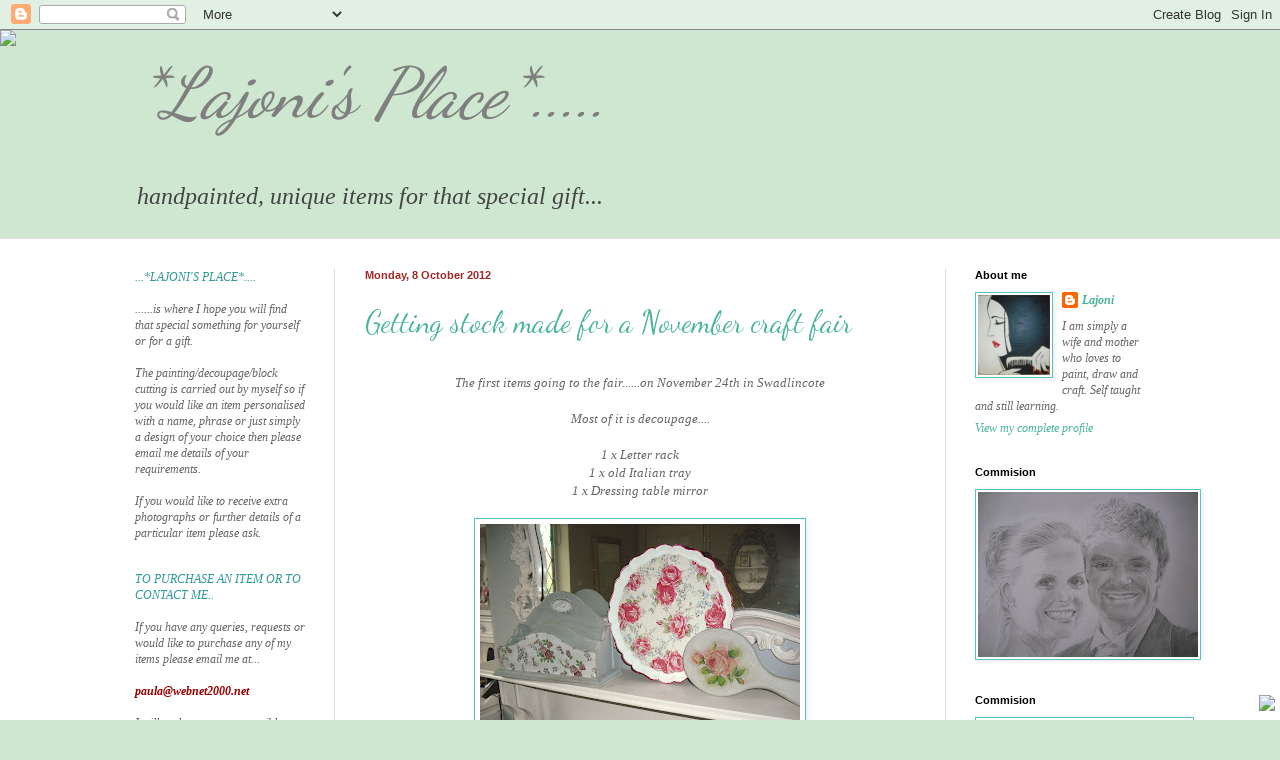

--- FILE ---
content_type: text/html; charset=UTF-8
request_url: https://lajonis-shop.blogspot.com/
body_size: 26564
content:
<!DOCTYPE html>
<html class='v2' dir='ltr' lang='en-GB'>
<head>
<link href='https://www.blogger.com/static/v1/widgets/335934321-css_bundle_v2.css' rel='stylesheet' type='text/css'/>
<meta content='width=1100' name='viewport'/>
<meta content='text/html; charset=UTF-8' http-equiv='Content-Type'/>
<meta content='blogger' name='generator'/>
<link href='https://lajonis-shop.blogspot.com/favicon.ico' rel='icon' type='image/x-icon'/>
<link href='http://lajonis-shop.blogspot.com/' rel='canonical'/>
<link rel="alternate" type="application/atom+xml" title="*Lajoni&#39;s Place*..... - Atom" href="https://lajonis-shop.blogspot.com/feeds/posts/default" />
<link rel="alternate" type="application/rss+xml" title="*Lajoni&#39;s Place*..... - RSS" href="https://lajonis-shop.blogspot.com/feeds/posts/default?alt=rss" />
<link rel="service.post" type="application/atom+xml" title="*Lajoni&#39;s Place*..... - Atom" href="https://www.blogger.com/feeds/1754608656372489647/posts/default" />
<link rel="me" href="https://www.blogger.com/profile/01471947019212518000" />
<!--Can't find substitution for tag [blog.ieCssRetrofitLinks]-->
<meta content='http://lajonis-shop.blogspot.com/' property='og:url'/>
<meta content='*Lajoni&#39;s Place*.....' property='og:title'/>
<meta content='handpainted, unique items for that special gift...' property='og:description'/>
<title>*Lajoni's Place*.....</title>
<style type='text/css'>@font-face{font-family:'Dancing Script';font-style:normal;font-weight:400;font-display:swap;src:url(//fonts.gstatic.com/s/dancingscript/v29/If2cXTr6YS-zF4S-kcSWSVi_sxjsohD9F50Ruu7BMSo3Rep8hNX6plRPjLo.woff2)format('woff2');unicode-range:U+0102-0103,U+0110-0111,U+0128-0129,U+0168-0169,U+01A0-01A1,U+01AF-01B0,U+0300-0301,U+0303-0304,U+0308-0309,U+0323,U+0329,U+1EA0-1EF9,U+20AB;}@font-face{font-family:'Dancing Script';font-style:normal;font-weight:400;font-display:swap;src:url(//fonts.gstatic.com/s/dancingscript/v29/If2cXTr6YS-zF4S-kcSWSVi_sxjsohD9F50Ruu7BMSo3ROp8hNX6plRPjLo.woff2)format('woff2');unicode-range:U+0100-02BA,U+02BD-02C5,U+02C7-02CC,U+02CE-02D7,U+02DD-02FF,U+0304,U+0308,U+0329,U+1D00-1DBF,U+1E00-1E9F,U+1EF2-1EFF,U+2020,U+20A0-20AB,U+20AD-20C0,U+2113,U+2C60-2C7F,U+A720-A7FF;}@font-face{font-family:'Dancing Script';font-style:normal;font-weight:400;font-display:swap;src:url(//fonts.gstatic.com/s/dancingscript/v29/If2cXTr6YS-zF4S-kcSWSVi_sxjsohD9F50Ruu7BMSo3Sup8hNX6plRP.woff2)format('woff2');unicode-range:U+0000-00FF,U+0131,U+0152-0153,U+02BB-02BC,U+02C6,U+02DA,U+02DC,U+0304,U+0308,U+0329,U+2000-206F,U+20AC,U+2122,U+2191,U+2193,U+2212,U+2215,U+FEFF,U+FFFD;}</style>
<style id='page-skin-1' type='text/css'><!--
/*
-----------------------------------------------
Blogger Template Style
Name:     Simple
Designer: Blogger
URL:      www.blogger.com
----------------------------------------------- */
/* Content
----------------------------------------------- */
body {
font: italic normal 12px Georgia, Utopia, 'Palatino Linotype', Palatino, serif;
color: #666666;
background: #cfe7d1 url(//4.bp.blogspot.com/-L0flWIMXLBQ/T0qM0vP1KzI/AAAAAAAABjU/M_iCRIXImrA/s0/3-100909%2Bcopy-1.jpg) repeat scroll top left;
padding: 0 0 0 0;
background-attachment: scroll;
}
html body .content-outer {
min-width: 0;
max-width: 100%;
width: 100%;
}
h2 {
font-size: 22px;
}
a:link {
text-decoration:none;
color: #4cb49c;
}
a:visited {
text-decoration:none;
color: #7c93a1;
}
a:hover {
text-decoration:underline;
color: #a32823;
}
.body-fauxcolumn-outer .fauxcolumn-inner {
background: transparent none repeat scroll top left;
_background-image: none;
}
.body-fauxcolumn-outer .cap-top {
position: absolute;
z-index: 1;
height: 400px;
width: 100%;
}
.body-fauxcolumn-outer .cap-top .cap-left {
width: 100%;
background: transparent none repeat-x scroll top left;
_background-image: none;
}
.content-outer {
-moz-box-shadow: 0 0 0 rgba(0, 0, 0, .15);
-webkit-box-shadow: 0 0 0 rgba(0, 0, 0, .15);
-goog-ms-box-shadow: 0 0 0 #333333;
box-shadow: 0 0 0 rgba(0, 0, 0, .15);
margin-bottom: 1px;
}
.content-inner {
padding: 0 0;
}
.main-outer, .footer-outer {
background-color: #ffffff;
}
/* Header
----------------------------------------------- */
.header-outer {
background: transparent none repeat-x scroll 0 -400px;
_background-image: none;
}
.Header h1 {
font: italic normal 70px Dancing Script;
color: #7f7f7f;
text-shadow: 0 0 0 rgba(0, 0, 0, .2);
}
.Header h1 a {
color: #7f7f7f;
}
.Header .description {
font-size: 200%;
color: #444444;
}
.header-inner .Header .titlewrapper {
padding: 22px 30px;
}
.header-inner .Header .descriptionwrapper {
padding: 0 30px;
}
/* Tabs
----------------------------------------------- */
.tabs-inner .section:first-child {
border-top: 0 solid #dddddd;
}
.tabs-inner .section:first-child ul {
margin-top: -0;
border-top: 0 solid #dddddd;
border-left: 0 solid #dddddd;
border-right: 0 solid #dddddd;
}
.tabs-inner .widget ul {
background: transparent none repeat-x scroll 0 -800px;
_background-image: none;
border-bottom: 0 solid #dddddd;
margin-top: 0;
margin-left: -0;
margin-right: -0;
}
.tabs-inner .widget li a {
display: inline-block;
padding: .6em 1em;
font: italic normal 20px Georgia, Utopia, 'Palatino Linotype', Palatino, serif;
color: #666666;
border-left: 0 solid #ffffff;
border-right: 0 solid #dddddd;
}
.tabs-inner .widget li:first-child a {
border-left: none;
}
.tabs-inner .widget li.selected a, .tabs-inner .widget li a:hover {
color: #666666;
background-color: transparent;
text-decoration: none;
}
/* Columns
----------------------------------------------- */
.main-outer {
border-top: 1px solid #dddddd;
}
.fauxcolumn-left-outer .fauxcolumn-inner {
border-right: 1px solid #dddddd;
}
.fauxcolumn-right-outer .fauxcolumn-inner {
border-left: 1px solid #dddddd;
}
/* Headings
----------------------------------------------- */
div.widget > h2,
div.widget h2.title {
margin: 0 0 1em 0;
font: normal bold 11px Arial, Tahoma, Helvetica, FreeSans, sans-serif;
color: #000000;
}
/* Widgets
----------------------------------------------- */
.widget .zippy {
color: #999999;
text-shadow: 2px 2px 1px rgba(0, 0, 0, .1);
}
.widget .popular-posts ul {
list-style: none;
}
/* Posts
----------------------------------------------- */
h2.date-header {
font: normal bold 11px Arial, Tahoma, Helvetica, FreeSans, sans-serif;
}
.date-header span {
background-color: transparent;
color: #a32823;
padding: inherit;
letter-spacing: inherit;
margin: inherit;
}
.main-inner {
padding-top: 30px;
padding-bottom: 30px;
}
.main-inner .column-center-inner {
padding: 0 15px;
}
.main-inner .column-center-inner .section {
margin: 0 15px;
}
.post {
margin: 0 0 25px 0;
}
h3.post-title, .comments h4 {
font: normal normal 30px Dancing Script;
margin: .75em 0 0;
}
.post-body {
font-size: 110%;
line-height: 1.4;
position: relative;
}
.post-body img, .post-body .tr-caption-container, .Profile img, .Image img,
.BlogList .item-thumbnail img {
padding: 2px;
background: #ffffff;
border: 1px solid #5cc2c0;
-moz-box-shadow: 1px 1px 5px rgba(0, 0, 0, .1);
-webkit-box-shadow: 1px 1px 5px rgba(0, 0, 0, .1);
box-shadow: 1px 1px 5px rgba(0, 0, 0, .1);
}
.post-body img, .post-body .tr-caption-container {
padding: 5px;
}
.post-body .tr-caption-container {
color: #666666;
}
.post-body .tr-caption-container img {
padding: 0;
background: transparent;
border: none;
-moz-box-shadow: 0 0 0 rgba(0, 0, 0, .1);
-webkit-box-shadow: 0 0 0 rgba(0, 0, 0, .1);
box-shadow: 0 0 0 rgba(0, 0, 0, .1);
}
.post-header {
margin: 0 0 1.5em;
line-height: 1.6;
font-size: 90%;
}
.post-footer {
margin: 20px -2px 0;
padding: 5px 10px;
color: #666666;
background-color: #f9f9f9;
border-bottom: 1px solid #eeeeee;
line-height: 1.6;
font-size: 90%;
}
#comments .comment-author {
padding-top: 1.5em;
border-top: 1px solid #dddddd;
background-position: 0 1.5em;
}
#comments .comment-author:first-child {
padding-top: 0;
border-top: none;
}
.avatar-image-container {
margin: .2em 0 0;
}
#comments .avatar-image-container img {
border: 1px solid #5cc2c0;
}
/* Comments
----------------------------------------------- */
.comments .comments-content .icon.blog-author {
background-repeat: no-repeat;
background-image: url([data-uri]);
}
.comments .comments-content .loadmore a {
border-top: 1px solid #999999;
border-bottom: 1px solid #999999;
}
.comments .comment-thread.inline-thread {
background-color: #f9f9f9;
}
.comments .continue {
border-top: 2px solid #999999;
}
/* Accents
---------------------------------------------- */
.section-columns td.columns-cell {
border-left: 1px solid #dddddd;
}
.blog-pager {
background: transparent none no-repeat scroll top center;
}
.blog-pager-older-link, .home-link,
.blog-pager-newer-link {
background-color: #ffffff;
padding: 5px;
}
.footer-outer {
border-top: 0 dashed #bbbbbb;
}
/* Mobile
----------------------------------------------- */
body.mobile  {
background-size: auto;
}
.mobile .body-fauxcolumn-outer {
background: transparent none repeat scroll top left;
}
.mobile .body-fauxcolumn-outer .cap-top {
background-size: 100% auto;
}
.mobile .content-outer {
-webkit-box-shadow: 0 0 3px rgba(0, 0, 0, .15);
box-shadow: 0 0 3px rgba(0, 0, 0, .15);
}
.mobile .tabs-inner .widget ul {
margin-left: 0;
margin-right: 0;
}
.mobile .post {
margin: 0;
}
.mobile .main-inner .column-center-inner .section {
margin: 0;
}
.mobile .date-header span {
padding: 0.1em 10px;
margin: 0 -10px;
}
.mobile h3.post-title {
margin: 0;
}
.mobile .blog-pager {
background: transparent none no-repeat scroll top center;
}
.mobile .footer-outer {
border-top: none;
}
.mobile .main-inner, .mobile .footer-inner {
background-color: #ffffff;
}
.mobile-index-contents {
color: #666666;
}
.mobile-link-button {
background-color: #4cb49c;
}
.mobile-link-button a:link, .mobile-link-button a:visited {
color: #ffffff;
}
.mobile .tabs-inner .section:first-child {
border-top: none;
}
.mobile .tabs-inner .PageList .widget-content {
background-color: transparent;
color: #666666;
border-top: 0 solid #dddddd;
border-bottom: 0 solid #dddddd;
}
.mobile .tabs-inner .PageList .widget-content .pagelist-arrow {
border-left: 1px solid #dddddd;
}

--></style>
<style id='template-skin-1' type='text/css'><!--
body {
min-width: 1070px;
}
.content-outer, .content-fauxcolumn-outer, .region-inner {
min-width: 1070px;
max-width: 1070px;
_width: 1070px;
}
.main-inner .columns {
padding-left: 230px;
padding-right: 230px;
}
.main-inner .fauxcolumn-center-outer {
left: 230px;
right: 230px;
/* IE6 does not respect left and right together */
_width: expression(this.parentNode.offsetWidth -
parseInt("230px") -
parseInt("230px") + 'px');
}
.main-inner .fauxcolumn-left-outer {
width: 230px;
}
.main-inner .fauxcolumn-right-outer {
width: 230px;
}
.main-inner .column-left-outer {
width: 230px;
right: 100%;
margin-left: -230px;
}
.main-inner .column-right-outer {
width: 230px;
margin-right: -230px;
}
#layout {
min-width: 0;
}
#layout .content-outer {
min-width: 0;
width: 800px;
}
#layout .region-inner {
min-width: 0;
width: auto;
}
body#layout div.add_widget {
padding: 8px;
}
body#layout div.add_widget a {
margin-left: 32px;
}
--></style>
<style>
    body {background-image:url(\/\/4.bp.blogspot.com\/-L0flWIMXLBQ\/T0qM0vP1KzI\/AAAAAAAABjU\/M_iCRIXImrA\/s0\/3-100909%2Bcopy-1.jpg);}
    
@media (max-width: 200px) { body {background-image:url(\/\/4.bp.blogspot.com\/-L0flWIMXLBQ\/T0qM0vP1KzI\/AAAAAAAABjU\/M_iCRIXImrA\/w200\/3-100909%2Bcopy-1.jpg);}}
@media (max-width: 400px) and (min-width: 201px) { body {background-image:url(\/\/4.bp.blogspot.com\/-L0flWIMXLBQ\/T0qM0vP1KzI\/AAAAAAAABjU\/M_iCRIXImrA\/w400\/3-100909%2Bcopy-1.jpg);}}
@media (max-width: 800px) and (min-width: 401px) { body {background-image:url(\/\/4.bp.blogspot.com\/-L0flWIMXLBQ\/T0qM0vP1KzI\/AAAAAAAABjU\/M_iCRIXImrA\/w800\/3-100909%2Bcopy-1.jpg);}}
@media (max-width: 1200px) and (min-width: 801px) { body {background-image:url(\/\/4.bp.blogspot.com\/-L0flWIMXLBQ\/T0qM0vP1KzI\/AAAAAAAABjU\/M_iCRIXImrA\/w1200\/3-100909%2Bcopy-1.jpg);}}
/* Last tag covers anything over one higher than the previous max-size cap. */
@media (min-width: 1201px) { body {background-image:url(\/\/4.bp.blogspot.com\/-L0flWIMXLBQ\/T0qM0vP1KzI\/AAAAAAAABjU\/M_iCRIXImrA\/w1600\/3-100909%2Bcopy-1.jpg);}}
  </style>
<link href='https://www.blogger.com/dyn-css/authorization.css?targetBlogID=1754608656372489647&amp;zx=88aa8382-08a9-4a6e-8766-d6f0e410bd2a' media='none' onload='if(media!=&#39;all&#39;)media=&#39;all&#39;' rel='stylesheet'/><noscript><link href='https://www.blogger.com/dyn-css/authorization.css?targetBlogID=1754608656372489647&amp;zx=88aa8382-08a9-4a6e-8766-d6f0e410bd2a' rel='stylesheet'/></noscript>
<meta name='google-adsense-platform-account' content='ca-host-pub-1556223355139109'/>
<meta name='google-adsense-platform-domain' content='blogspot.com'/>

</head>
<body class='loading variant-wide'>
<div class='navbar section' id='navbar' name='Navbar'><div class='widget Navbar' data-version='1' id='Navbar1'><script type="text/javascript">
    function setAttributeOnload(object, attribute, val) {
      if(window.addEventListener) {
        window.addEventListener('load',
          function(){ object[attribute] = val; }, false);
      } else {
        window.attachEvent('onload', function(){ object[attribute] = val; });
      }
    }
  </script>
<div id="navbar-iframe-container"></div>
<script type="text/javascript" src="https://apis.google.com/js/platform.js"></script>
<script type="text/javascript">
      gapi.load("gapi.iframes:gapi.iframes.style.bubble", function() {
        if (gapi.iframes && gapi.iframes.getContext) {
          gapi.iframes.getContext().openChild({
              url: 'https://www.blogger.com/navbar/1754608656372489647?origin\x3dhttps://lajonis-shop.blogspot.com',
              where: document.getElementById("navbar-iframe-container"),
              id: "navbar-iframe"
          });
        }
      });
    </script><script type="text/javascript">
(function() {
var script = document.createElement('script');
script.type = 'text/javascript';
script.src = '//pagead2.googlesyndication.com/pagead/js/google_top_exp.js';
var head = document.getElementsByTagName('head')[0];
if (head) {
head.appendChild(script);
}})();
</script>
</div></div>
<div itemscope='itemscope' itemtype='http://schema.org/Blog' style='display: none;'>
<meta content='*Lajoni&#39;s Place*.....' itemprop='name'/>
</div>
<div class='body-fauxcolumns'>
<div class='fauxcolumn-outer body-fauxcolumn-outer'>
<div class='cap-top'>
<div class='cap-left'></div>
<div class='cap-right'></div>
</div>
<div class='fauxborder-left'>
<div class='fauxborder-right'></div>
<div class='fauxcolumn-inner'>
</div>
</div>
<div class='cap-bottom'>
<div class='cap-left'></div>
<div class='cap-right'></div>
</div>
</div>
</div>
<div class='content'>
<div class='content-fauxcolumns'>
<div class='fauxcolumn-outer content-fauxcolumn-outer'>
<div class='cap-top'>
<div class='cap-left'></div>
<div class='cap-right'></div>
</div>
<div class='fauxborder-left'>
<div class='fauxborder-right'></div>
<div class='fauxcolumn-inner'>
</div>
</div>
<div class='cap-bottom'>
<div class='cap-left'></div>
<div class='cap-right'></div>
</div>
</div>
</div>
<div class='content-outer'>
<div class='content-cap-top cap-top'>
<div class='cap-left'></div>
<div class='cap-right'></div>
</div>
<div class='fauxborder-left content-fauxborder-left'>
<div class='fauxborder-right content-fauxborder-right'></div>
<div class='content-inner'>
<header>
<div class='header-outer'>
<div class='header-cap-top cap-top'>
<div class='cap-left'></div>
<div class='cap-right'></div>
</div>
<div class='fauxborder-left header-fauxborder-left'>
<div class='fauxborder-right header-fauxborder-right'></div>
<div class='region-inner header-inner'>
<div class='header section' id='header' name='Header'><div class='widget Header' data-version='1' id='Header1'>
<div id='header-inner'>
<div class='titlewrapper'>
<h1 class='title'>
*Lajoni's Place*.....
</h1>
</div>
<div class='descriptionwrapper'>
<p class='description'><span>handpainted, unique items for that special gift...</span></p>
</div>
</div>
</div></div>
</div>
</div>
<div class='header-cap-bottom cap-bottom'>
<div class='cap-left'></div>
<div class='cap-right'></div>
</div>
</div>
</header>
<div class='tabs-outer'>
<div class='tabs-cap-top cap-top'>
<div class='cap-left'></div>
<div class='cap-right'></div>
</div>
<div class='fauxborder-left tabs-fauxborder-left'>
<div class='fauxborder-right tabs-fauxborder-right'></div>
<div class='region-inner tabs-inner'>
<div class='tabs no-items section' id='crosscol' name='Cross-column'></div>
<div class='tabs no-items section' id='crosscol-overflow' name='Cross-Column 2'></div>
</div>
</div>
<div class='tabs-cap-bottom cap-bottom'>
<div class='cap-left'></div>
<div class='cap-right'></div>
</div>
</div>
<div class='main-outer'>
<div class='main-cap-top cap-top'>
<div class='cap-left'></div>
<div class='cap-right'></div>
</div>
<div class='fauxborder-left main-fauxborder-left'>
<div class='fauxborder-right main-fauxborder-right'></div>
<div class='region-inner main-inner'>
<div class='columns fauxcolumns'>
<div class='fauxcolumn-outer fauxcolumn-center-outer'>
<div class='cap-top'>
<div class='cap-left'></div>
<div class='cap-right'></div>
</div>
<div class='fauxborder-left'>
<div class='fauxborder-right'></div>
<div class='fauxcolumn-inner'>
</div>
</div>
<div class='cap-bottom'>
<div class='cap-left'></div>
<div class='cap-right'></div>
</div>
</div>
<div class='fauxcolumn-outer fauxcolumn-left-outer'>
<div class='cap-top'>
<div class='cap-left'></div>
<div class='cap-right'></div>
</div>
<div class='fauxborder-left'>
<div class='fauxborder-right'></div>
<div class='fauxcolumn-inner'>
</div>
</div>
<div class='cap-bottom'>
<div class='cap-left'></div>
<div class='cap-right'></div>
</div>
</div>
<div class='fauxcolumn-outer fauxcolumn-right-outer'>
<div class='cap-top'>
<div class='cap-left'></div>
<div class='cap-right'></div>
</div>
<div class='fauxborder-left'>
<div class='fauxborder-right'></div>
<div class='fauxcolumn-inner'>
</div>
</div>
<div class='cap-bottom'>
<div class='cap-left'></div>
<div class='cap-right'></div>
</div>
</div>
<!-- corrects IE6 width calculation -->
<div class='columns-inner'>
<div class='column-center-outer'>
<div class='column-center-inner'>
<div class='main section' id='main' name='Main'><div class='widget Blog' data-version='1' id='Blog1'>
<div class='blog-posts hfeed'>

          <div class="date-outer">
        
<h2 class='date-header'><span>Monday, 8 October 2012</span></h2>

          <div class="date-posts">
        
<div class='post-outer'>
<div class='post hentry uncustomized-post-template' itemprop='blogPost' itemscope='itemscope' itemtype='http://schema.org/BlogPosting'>
<meta content='https://blogger.googleusercontent.com/img/b/R29vZ2xl/AVvXsEgeg72kRKP2gPB5TjMoILXDVrKkMc0nP7S4sE33ZDVk74_pzuOX_kHK_at2sUm_hL-jIFP5JauaVXzoIQd-78ejCtB1kGm2ofWmgw-K9u-gkZ0BBRDd_d46Trgfi6wgYWhPzvqHazMskJY/s320/DSCF5019.JPG' itemprop='image_url'/>
<meta content='1754608656372489647' itemprop='blogId'/>
<meta content='1731850659436706371' itemprop='postId'/>
<a name='1731850659436706371'></a>
<h3 class='post-title entry-title' itemprop='name'>
<a href='https://lajonis-shop.blogspot.com/2012/10/getting-stock-made-for-november-craft.html'>Getting stock made for a November craft fair</a>
</h3>
<div class='post-header'>
<div class='post-header-line-1'></div>
</div>
<div class='post-body entry-content' id='post-body-1731850659436706371' itemprop='description articleBody'>
<div class="separator" style="clear: both; text-align: center;">
<br /></div>
<div class="separator" style="clear: both; text-align: center;">
The first items going to the fair......on November 24th in Swadlincote</div>
<div class="separator" style="clear: both; text-align: center;">
<br /></div>
<div class="separator" style="clear: both; text-align: center;">
Most of it is decoupage....</div>
<div class="separator" style="clear: both; text-align: center;">
<br /></div>
<div class="separator" style="clear: both; text-align: center;">
1 x Letter rack</div>
<div class="separator" style="clear: both; text-align: center;">
1 x old Italian tray</div>
<div class="separator" style="clear: both; text-align: center;">
1 x Dressing table mirror</div>
<div class="separator" style="clear: both; text-align: center;">
<br /></div>
<div class="separator" style="clear: both; text-align: center;">
<a href="https://blogger.googleusercontent.com/img/b/R29vZ2xl/AVvXsEgeg72kRKP2gPB5TjMoILXDVrKkMc0nP7S4sE33ZDVk74_pzuOX_kHK_at2sUm_hL-jIFP5JauaVXzoIQd-78ejCtB1kGm2ofWmgw-K9u-gkZ0BBRDd_d46Trgfi6wgYWhPzvqHazMskJY/s1600/DSCF5019.JPG" imageanchor="1" style="margin-left: 1em; margin-right: 1em;"><img border="0" height="240" src="https://blogger.googleusercontent.com/img/b/R29vZ2xl/AVvXsEgeg72kRKP2gPB5TjMoILXDVrKkMc0nP7S4sE33ZDVk74_pzuOX_kHK_at2sUm_hL-jIFP5JauaVXzoIQd-78ejCtB1kGm2ofWmgw-K9u-gkZ0BBRDd_d46Trgfi6wgYWhPzvqHazMskJY/s320/DSCF5019.JPG" width="320" /></a></div>
<br />
<br />
<div class="separator" style="clear: both; text-align: center;">
<a href="https://blogger.googleusercontent.com/img/b/R29vZ2xl/AVvXsEgJpqYYogJjSByOmRnVUiWGZUSHF-AHgB0IjgdPPQ3JTlslVoKBGaBg8UWBPU8fqs3mp6MdVwpPm7GtB0zHEEUSztHRcHkSMUFKDbo3c5Jp6koSUgZH0ydZdnRH2ClwK3_aN_dbdtaAk6Q/s1600/DSCF5021.JPG" imageanchor="1" style="margin-left: 1em; margin-right: 1em;"><img border="0" height="240" src="https://blogger.googleusercontent.com/img/b/R29vZ2xl/AVvXsEgJpqYYogJjSByOmRnVUiWGZUSHF-AHgB0IjgdPPQ3JTlslVoKBGaBg8UWBPU8fqs3mp6MdVwpPm7GtB0zHEEUSztHRcHkSMUFKDbo3c5Jp6koSUgZH0ydZdnRH2ClwK3_aN_dbdtaAk6Q/s320/DSCF5021.JPG" width="320" /></a></div>
<br />
<br />
<div class="separator" style="clear: both; text-align: center;">
<a href="https://blogger.googleusercontent.com/img/b/R29vZ2xl/AVvXsEgUmY-BOrC3V6oSM2BeyrJRZKLQKZvre7ZDlkQQDg6QTf6UwofEiSmQQRpeKyyWkcXjmToZNG1bjhxwuCpIMujZybyxBiaMOYo62KWVweNwx_6_wiLCYbbvh5p4nH-6ZU1cGRA2cipXFus/s1600/DSCF5023.JPG" imageanchor="1" style="margin-left: 1em; margin-right: 1em;"><img border="0" height="240" src="https://blogger.googleusercontent.com/img/b/R29vZ2xl/AVvXsEgUmY-BOrC3V6oSM2BeyrJRZKLQKZvre7ZDlkQQDg6QTf6UwofEiSmQQRpeKyyWkcXjmToZNG1bjhxwuCpIMujZybyxBiaMOYo62KWVweNwx_6_wiLCYbbvh5p4nH-6ZU1cGRA2cipXFus/s320/DSCF5023.JPG" width="320" /></a></div>
<br />
<div class="separator" style="clear: both; text-align: center;">
<a href="https://blogger.googleusercontent.com/img/b/R29vZ2xl/AVvXsEj1_UU5-yA5l6IUzJCakCnvXYFYPCdDLYU2OSYMFeo9fBSBhupLQOXSQYG8RSbO-QDIwyXuZja1Tmz20Fxo8Y-lop4t0U_0vaikvq6q60-EcmLfZFOPD18OtHKds8J_PzYkAelbB2JdBkY/s1600/DSCF5025.JPG" imageanchor="1" style="margin-left: 1em; margin-right: 1em;"><img border="0" height="240" src="https://blogger.googleusercontent.com/img/b/R29vZ2xl/AVvXsEj1_UU5-yA5l6IUzJCakCnvXYFYPCdDLYU2OSYMFeo9fBSBhupLQOXSQYG8RSbO-QDIwyXuZja1Tmz20Fxo8Y-lop4t0U_0vaikvq6q60-EcmLfZFOPD18OtHKds8J_PzYkAelbB2JdBkY/s320/DSCF5025.JPG" width="320" /></a></div>
<br />
<div style="text-align: center;">
This little circular table is so cute and is drop leaf ,so takes up very little room</div>
<br />
<br />
<div class="separator" style="clear: both; text-align: center;">
<a href="https://blogger.googleusercontent.com/img/b/R29vZ2xl/AVvXsEiu4c4kxfcTASYyzDirHfeADDoh0lZCu4BzlTDZgX5T8v26ZB6wbcn_GsVrLyeA9vBfs6ge2VlW9P1P4PTETz07T3X6oYJEK_PJcFpVIrb9Lu7LK4XZPGJyfhcXdqPYEX8VyAoWSIkAAUU/s1600/394419_10151085171507983_1253104314_n.jpg" imageanchor="1" style="margin-left: 1em; margin-right: 1em;"><img border="0" height="311" src="https://blogger.googleusercontent.com/img/b/R29vZ2xl/AVvXsEiu4c4kxfcTASYyzDirHfeADDoh0lZCu4BzlTDZgX5T8v26ZB6wbcn_GsVrLyeA9vBfs6ge2VlW9P1P4PTETz07T3X6oYJEK_PJcFpVIrb9Lu7LK4XZPGJyfhcXdqPYEX8VyAoWSIkAAUU/s320/394419_10151085171507983_1253104314_n.jpg" width="320" /></a></div>
<br />
<div style="text-align: center;">
I have to admit to this being one of my&nbsp;favorite&nbsp;pieces. &nbsp;I am not sure if it's a stool, planter or a side table and whichever it is I love it :)</div>
<br />
<div class="separator" style="clear: both; text-align: center;">
<a href="https://blogger.googleusercontent.com/img/b/R29vZ2xl/AVvXsEiy-Cp-0A9VsSf5WJbEYqn8njh9eL-7nVULaiL7coDrhIRSnd5SODt_t0cw_-5Tjp-56XviqDXNTJTaohCVB06IHJWNbcInrX5XS4Z75UWr4C2ayupCsEaDV6h8DgF-WmNTNqtBHSYLIhc/s1600/DSCF4995.JPG" imageanchor="1" style="margin-left: 1em; margin-right: 1em;"><img border="0" height="320" src="https://blogger.googleusercontent.com/img/b/R29vZ2xl/AVvXsEiy-Cp-0A9VsSf5WJbEYqn8njh9eL-7nVULaiL7coDrhIRSnd5SODt_t0cw_-5Tjp-56XviqDXNTJTaohCVB06IHJWNbcInrX5XS4Z75UWr4C2ayupCsEaDV6h8DgF-WmNTNqtBHSYLIhc/s320/DSCF4995.JPG" width="240" /></a></div>
<br />
<div class="separator" style="clear: both; text-align: center;">
<a href="https://blogger.googleusercontent.com/img/b/R29vZ2xl/AVvXsEinXslx1ypkM_n1vQZ5gkLLiEV4YV5h3BJsBDTVWZpc28Sf2EKVYOaqtQOxyxPqKJNWepJ-SeETpoAc7CiDrZP7BdBOGT9iGN4sVmSstwCPaklrcsP5IOy5AK4O1jCT0_WAHZz8tZPz5us/s1600/DSCF4997.JPG" imageanchor="1" style="margin-left: 1em; margin-right: 1em;"><img border="0" height="240" src="https://blogger.googleusercontent.com/img/b/R29vZ2xl/AVvXsEinXslx1ypkM_n1vQZ5gkLLiEV4YV5h3BJsBDTVWZpc28Sf2EKVYOaqtQOxyxPqKJNWepJ-SeETpoAc7CiDrZP7BdBOGT9iGN4sVmSstwCPaklrcsP5IOy5AK4O1jCT0_WAHZz8tZPz5us/s320/DSCF4997.JPG" width="320" /></a></div>
<div style="text-align: center;">
<br /></div>
<div style="text-align: center;">
These hearts are a work in progress at present and there will be many more of them in various designs&nbsp;</div>
<br />
<div class="separator" style="clear: both; text-align: center;">
<a href="https://blogger.googleusercontent.com/img/b/R29vZ2xl/AVvXsEjHc4JqiVUTCNRs080MPm0vWdf1zu0d8DMWb9sHhqazk2RmhR2vGK3acilmxEIJYptC1y4-X2YXuLKVsCtHVucqzLX6b19Z0H2smdnmXSTLbODhDCpf5AgWU18qn6Ckqa3A08y9MfTzhww/s1600/DSCF4991.JPG" imageanchor="1" style="margin-left: 1em; margin-right: 1em;"><img border="0" height="299" src="https://blogger.googleusercontent.com/img/b/R29vZ2xl/AVvXsEjHc4JqiVUTCNRs080MPm0vWdf1zu0d8DMWb9sHhqazk2RmhR2vGK3acilmxEIJYptC1y4-X2YXuLKVsCtHVucqzLX6b19Z0H2smdnmXSTLbODhDCpf5AgWU18qn6Ckqa3A08y9MfTzhww/s320/DSCF4991.JPG" width="320" /></a></div>
<br />
<div class="separator" style="clear: both; text-align: center;">
<a href="https://blogger.googleusercontent.com/img/b/R29vZ2xl/AVvXsEj373-3NJwPSp-c9x4Ji144EzfLCSFy30503CLFeBoqqPcbCXoZulZu1BBJrMIOeSiqcLRH76kFBlwfx2IsANSUhTjC_qrFvBYiy4LeASUnrtSGUQEwHOFsQfSdyCYEHoNm6Rr62duv12M/s1600/DSCF4992.JPG" imageanchor="1" style="margin-left: 1em; margin-right: 1em;"><img border="0" height="190" src="https://blogger.googleusercontent.com/img/b/R29vZ2xl/AVvXsEj373-3NJwPSp-c9x4Ji144EzfLCSFy30503CLFeBoqqPcbCXoZulZu1BBJrMIOeSiqcLRH76kFBlwfx2IsANSUhTjC_qrFvBYiy4LeASUnrtSGUQEwHOFsQfSdyCYEHoNm6Rr62duv12M/s320/DSCF4992.JPG" width="320" /></a></div>
<div style="text-align: center;">
<br /></div>
<div style='clear: both;'></div>
</div>
<div class='post-footer'>
<div class='post-footer-line post-footer-line-1'>
<span class='post-author vcard'>
Posted by
<span class='fn' itemprop='author' itemscope='itemscope' itemtype='http://schema.org/Person'>
<meta content='https://www.blogger.com/profile/01471947019212518000' itemprop='url'/>
<a class='g-profile' href='https://www.blogger.com/profile/01471947019212518000' rel='author' title='author profile'>
<span itemprop='name'>Lajoni</span>
</a>
</span>
</span>
<span class='post-timestamp'>
at
<meta content='http://lajonis-shop.blogspot.com/2012/10/getting-stock-made-for-november-craft.html' itemprop='url'/>
<a class='timestamp-link' href='https://lajonis-shop.blogspot.com/2012/10/getting-stock-made-for-november-craft.html' rel='bookmark' title='permanent link'><abbr class='published' itemprop='datePublished' title='2012-10-08T12:20:00-07:00'>12:20</abbr></a>
</span>
<span class='post-comment-link'>
<a class='comment-link' href='https://www.blogger.com/comment/fullpage/post/1754608656372489647/1731850659436706371' onclick='javascript:window.open(this.href, "bloggerPopup", "toolbar=0,location=0,statusbar=1,menubar=0,scrollbars=yes,width=640,height=500"); return false;'>
1 comment:
  </a>
</span>
<span class='post-icons'>
<span class='item-control blog-admin pid-499394676'>
<a href='https://www.blogger.com/post-edit.g?blogID=1754608656372489647&postID=1731850659436706371&from=pencil' title='Edit Post'>
<img alt='' class='icon-action' height='18' src='https://resources.blogblog.com/img/icon18_edit_allbkg.gif' width='18'/>
</a>
</span>
</span>
<div class='post-share-buttons goog-inline-block'>
</div>
</div>
<div class='post-footer-line post-footer-line-2'>
<span class='post-labels'>
</span>
</div>
<div class='post-footer-line post-footer-line-3'>
<span class='post-location'>
</span>
</div>
</div>
</div>
</div>

          </div></div>
        

          <div class="date-outer">
        
<h2 class='date-header'><span>Monday, 19 March 2012</span></h2>

          <div class="date-posts">
        
<div class='post-outer'>
<div class='post hentry uncustomized-post-template' itemprop='blogPost' itemscope='itemscope' itemtype='http://schema.org/BlogPosting'>
<meta content='https://blogger.googleusercontent.com/img/b/R29vZ2xl/AVvXsEjF0vKG5DVyLJ86k09CD_6EI9vMXfuodKTVAZU93By2j8POYybJhOwv3yWPyBwlTpdtAz42_QPldn32TnTx0jkaBMUMlPw81QAy3XeBJfNgcY5LOqn1ZIwsvQFP8bJ-okOhxUlQ__DdKH4/s320/DSCF4537.JPG' itemprop='image_url'/>
<meta content='1754608656372489647' itemprop='blogId'/>
<meta content='409702144558877864' itemprop='postId'/>
<a name='409702144558877864'></a>
<h3 class='post-title entry-title' itemprop='name'>
<a href='https://lajonis-shop.blogspot.com/2012/03/more-examples-of-personalised-blocks.html'>More examples of personalised blocks</a>
</h3>
<div class='post-header'>
<div class='post-header-line-1'></div>
</div>
<div class='post-body entry-content' id='post-body-409702144558877864' itemprop='description articleBody'>
Here are a few more examples of the blocks I create....<br />
<br />
<div class="separator" style="clear: both; text-align: center;">
<a href="https://blogger.googleusercontent.com/img/b/R29vZ2xl/AVvXsEjF0vKG5DVyLJ86k09CD_6EI9vMXfuodKTVAZU93By2j8POYybJhOwv3yWPyBwlTpdtAz42_QPldn32TnTx0jkaBMUMlPw81QAy3XeBJfNgcY5LOqn1ZIwsvQFP8bJ-okOhxUlQ__DdKH4/s1600/DSCF4537.JPG" imageanchor="1" style="margin-left: 1em; margin-right: 1em;"><img aea="true" border="0" height="171" src="https://blogger.googleusercontent.com/img/b/R29vZ2xl/AVvXsEjF0vKG5DVyLJ86k09CD_6EI9vMXfuodKTVAZU93By2j8POYybJhOwv3yWPyBwlTpdtAz42_QPldn32TnTx0jkaBMUMlPw81QAy3XeBJfNgcY5LOqn1ZIwsvQFP8bJ-okOhxUlQ__DdKH4/s320/DSCF4537.JPG" width="320" /></a></div>
<br />
<div class="separator" style="clear: both; text-align: center;">
<a href="https://blogger.googleusercontent.com/img/b/R29vZ2xl/AVvXsEhsUbgEHlut3elBaWK-z2H_aoAGczooh2O1wz2E_4ViuzvNE3HgiTlh8V9AdlK7D7eScHSwKm7PmcBQIWz7EvTpwCAWVHPnnKmHxi3GHJljNF43yGxUBqS02-Flr6lv8RRmDoIaQeZt10w/s1600/DSCF4538.JPG" imageanchor="1" style="margin-left: 1em; margin-right: 1em;"><img aea="true" border="0" height="173" src="https://blogger.googleusercontent.com/img/b/R29vZ2xl/AVvXsEhsUbgEHlut3elBaWK-z2H_aoAGczooh2O1wz2E_4ViuzvNE3HgiTlh8V9AdlK7D7eScHSwKm7PmcBQIWz7EvTpwCAWVHPnnKmHxi3GHJljNF43yGxUBqS02-Flr6lv8RRmDoIaQeZt10w/s320/DSCF4538.JPG" width="320" /></a></div>
<br />
<div class="separator" style="clear: both; text-align: center;">
<a href="https://blogger.googleusercontent.com/img/b/R29vZ2xl/AVvXsEh4VKTQ70L9wHdjOY_QZmBwwPMK5PMj1Xgb4aewngSynNFYhxrj7ZPuyPR_JA0wWQU9ju2YFR-9TtRiFpBjhtrmhPXbNWtIoZT4yy_du2zjCtm5Zsiv3hfD4gn2mNJL61jnKUeCpI9SmKM/s1600/DSCF4540.JPG" imageanchor="1" style="margin-left: 1em; margin-right: 1em;"><img aea="true" border="0" height="163" src="https://blogger.googleusercontent.com/img/b/R29vZ2xl/AVvXsEh4VKTQ70L9wHdjOY_QZmBwwPMK5PMj1Xgb4aewngSynNFYhxrj7ZPuyPR_JA0wWQU9ju2YFR-9TtRiFpBjhtrmhPXbNWtIoZT4yy_du2zjCtm5Zsiv3hfD4gn2mNJL61jnKUeCpI9SmKM/s320/DSCF4540.JPG" width="320" /></a></div>
<br />
<div class="separator" style="clear: both; text-align: center;">
<a href="https://blogger.googleusercontent.com/img/b/R29vZ2xl/AVvXsEhtucO5pQ1zmFFfUTT9ZTVzKFk_eu_B9SCrxkeDDNpJTxs3kZ_qzo8CdzUp0khUbGZ0Lkgpd9t879hq1fw_1iJCFi6MKdKQbOF_Az9Gqgncq10zrWH3ACwRR7Z7kreG5bTh_4LbPp7HMWk/s1600/DSCF4550.JPG" imageanchor="1" style="margin-left: 1em; margin-right: 1em;"><img aea="true" border="0" height="146" src="https://blogger.googleusercontent.com/img/b/R29vZ2xl/AVvXsEhtucO5pQ1zmFFfUTT9ZTVzKFk_eu_B9SCrxkeDDNpJTxs3kZ_qzo8CdzUp0khUbGZ0Lkgpd9t879hq1fw_1iJCFi6MKdKQbOF_Az9Gqgncq10zrWH3ACwRR7Z7kreG5bTh_4LbPp7HMWk/s320/DSCF4550.JPG" width="320" /></a></div>
<br />
<div class="separator" style="clear: both; text-align: center;">
<a href="https://blogger.googleusercontent.com/img/b/R29vZ2xl/AVvXsEgqR6jsK4sggz9zhakN0ogIY4Pm5O_S88VnrnRnCHMv6mONNK-eLPkj_7qfVHDTjZSgjt_oQ702KUPapk9ehFn6k-mDV7VBT9snmxpU-ZkmKHGTKni6AdedESOzd9QVgpaGkwYqIwKVJo0/s1600/DSCF4547.JPG" imageanchor="1" style="margin-left: 1em; margin-right: 1em;"><img aea="true" border="0" height="152" src="https://blogger.googleusercontent.com/img/b/R29vZ2xl/AVvXsEgqR6jsK4sggz9zhakN0ogIY4Pm5O_S88VnrnRnCHMv6mONNK-eLPkj_7qfVHDTjZSgjt_oQ702KUPapk9ehFn6k-mDV7VBT9snmxpU-ZkmKHGTKni6AdedESOzd9QVgpaGkwYqIwKVJo0/s320/DSCF4547.JPG" width="320" /></a></div>
<br />
<div class="separator" style="clear: both; text-align: center;">
<a href="https://blogger.googleusercontent.com/img/b/R29vZ2xl/AVvXsEi-w-jX8YAHRlpuPFOKq_YpMPrN_ZsSpcqt7ICCIb77Fv7DyWXjJxs6SS0JAt_AyRZGDEnq0kYcFfjuFPGdafzzswdz7_xEq0FoGQDUeB8w9USiXqEbl2L6-oiMrdQ1vQ-NO7BVSOCu17Q/s1600/06-DSCF4633.JPG" imageanchor="1" style="margin-left: 1em; margin-right: 1em;"><img aea="true" border="0" height="163" src="https://blogger.googleusercontent.com/img/b/R29vZ2xl/AVvXsEi-w-jX8YAHRlpuPFOKq_YpMPrN_ZsSpcqt7ICCIb77Fv7DyWXjJxs6SS0JAt_AyRZGDEnq0kYcFfjuFPGdafzzswdz7_xEq0FoGQDUeB8w9USiXqEbl2L6-oiMrdQ1vQ-NO7BVSOCu17Q/s320/06-DSCF4633.JPG" width="320" /></a></div>
<br />
<div class="separator" style="clear: both; text-align: center;">
<a href="https://blogger.googleusercontent.com/img/b/R29vZ2xl/AVvXsEjS2nKE96U1zfgn4wv7bPjT8dwGlwp_0vYqgZr9PHrXTLoJRJKsFb9SNb8yOIaddPUAVD2_xD9QhFiI6qIZ3toi-nhMnCfedjHlrWO7NqOFPEm8lbQI5vLEiD2K00jQGynKG_ZVpQNmRdo/s1600/07-DSCF4634.JPG" imageanchor="1" style="margin-left: 1em; margin-right: 1em;"><img aea="true" border="0" height="307" src="https://blogger.googleusercontent.com/img/b/R29vZ2xl/AVvXsEjS2nKE96U1zfgn4wv7bPjT8dwGlwp_0vYqgZr9PHrXTLoJRJKsFb9SNb8yOIaddPUAVD2_xD9QhFiI6qIZ3toi-nhMnCfedjHlrWO7NqOFPEm8lbQI5vLEiD2K00jQGynKG_ZVpQNmRdo/s320/07-DSCF4634.JPG" width="320" /></a></div>
<br />
<div class="separator" style="clear: both; text-align: center;">
<a href="https://blogger.googleusercontent.com/img/b/R29vZ2xl/AVvXsEgtP5yeM8hV8QRd_oi1ZzpPBhwQy2zIJOCdEOFo5UWyh_YDSLV8fX5QOQ8K6uHZWmi2lRmUhjg1rqIrg_6WQMbo0LtV6YtAOnEPpZLGuoSKkjx49JYzZp1_ZPB52fovywLlhDO1UG-hKqo/s1600/15-DSCF4685.JPG" imageanchor="1" style="margin-left: 1em; margin-right: 1em;"><img aea="true" border="0" height="110" src="https://blogger.googleusercontent.com/img/b/R29vZ2xl/AVvXsEgtP5yeM8hV8QRd_oi1ZzpPBhwQy2zIJOCdEOFo5UWyh_YDSLV8fX5QOQ8K6uHZWmi2lRmUhjg1rqIrg_6WQMbo0LtV6YtAOnEPpZLGuoSKkjx49JYzZp1_ZPB52fovywLlhDO1UG-hKqo/s320/15-DSCF4685.JPG" width="320" /></a></div>
<br />
<div class="separator" style="clear: both; text-align: center;">
<a href="https://blogger.googleusercontent.com/img/b/R29vZ2xl/AVvXsEhXNuROV10Wfbzfm-1cCwPF7nvuiojIRspP4SfTGcj7oAFKW6lNYyrBgdnw7E_HFObLyBgt611iOdLiT4th5GiLo-3EOGaRY6n8Bcl4tvjvD0k5zd_NvPJn1Yq77vjhNZt5CaaPFDCNbDU/s1600/14-DSCF4682.JPG" imageanchor="1" style="margin-left: 1em; margin-right: 1em;"><img aea="true" border="0" height="256" src="https://blogger.googleusercontent.com/img/b/R29vZ2xl/AVvXsEhXNuROV10Wfbzfm-1cCwPF7nvuiojIRspP4SfTGcj7oAFKW6lNYyrBgdnw7E_HFObLyBgt611iOdLiT4th5GiLo-3EOGaRY6n8Bcl4tvjvD0k5zd_NvPJn1Yq77vjhNZt5CaaPFDCNbDU/s320/14-DSCF4682.JPG" width="320" /></a></div>
<br />
<div class="separator" style="clear: both; text-align: center;">
<a href="https://blogger.googleusercontent.com/img/b/R29vZ2xl/AVvXsEh_xfmVvNo6fpLAZXpffT92XEpkOd0AQLam3pfBLRFd3S6G9wH45i40SxcbEKHl7Mn_75Hotlauxviy2t0LV-_KMaPP0WO38t00Tbfj7iXP3n-nfJK6Ycx5j3pizCTQhKYr3Kt9rQrLI1Y/s1600/FotoFlexer_Photo.JPG" imageanchor="1" style="margin-left: 1em; margin-right: 1em;"><img aea="true" border="0" height="109" src="https://blogger.googleusercontent.com/img/b/R29vZ2xl/AVvXsEh_xfmVvNo6fpLAZXpffT92XEpkOd0AQLam3pfBLRFd3S6G9wH45i40SxcbEKHl7Mn_75Hotlauxviy2t0LV-_KMaPP0WO38t00Tbfj7iXP3n-nfJK6Ycx5j3pizCTQhKYr3Kt9rQrLI1Y/s320/FotoFlexer_Photo.JPG" width="320" /></a></div>
<br />
<div class="separator" style="clear: both; text-align: center;">
<a href="https://blogger.googleusercontent.com/img/b/R29vZ2xl/AVvXsEjo8zn133C0y977ykuCT0eh66U77ZEhtR2k69vyL8UtdLVdz8nfCRGK6fgvW_-7R_9_QrS6PYCRhaxeCAFa2Ya3LfsWcc1DwgILQtHzguKEIsPHxsGY2tqW3ZwU4W2BYzEVJM8FHMiTlyM/s1600/DSCF4457-1.JPG" imageanchor="1" style="margin-left: 1em; margin-right: 1em;"><img aea="true" border="0" height="133" src="https://blogger.googleusercontent.com/img/b/R29vZ2xl/AVvXsEjo8zn133C0y977ykuCT0eh66U77ZEhtR2k69vyL8UtdLVdz8nfCRGK6fgvW_-7R_9_QrS6PYCRhaxeCAFa2Ya3LfsWcc1DwgILQtHzguKEIsPHxsGY2tqW3ZwU4W2BYzEVJM8FHMiTlyM/s320/DSCF4457-1.JPG" width="320" /></a></div>
<br />
<div class="separator" style="clear: both; text-align: center;">
<a href="https://blogger.googleusercontent.com/img/b/R29vZ2xl/AVvXsEi7SRr1dbGkRAz6vtLNHGnsR8j-l-trk4NxyGzt_qAyNiUxIA7ltpxZ1ZvTkmoAY1B0ADlr4f1ZYWT0dmecLz2Kr-HBPk6uxBY33ZXl8t3JQQLGPd2G2Dh4p9fg6b_4EpSKqVO3EiEkqIs/s1600/DSCF4497.JPG" imageanchor="1" style="margin-left: 1em; margin-right: 1em;"><img aea="true" border="0" height="128" src="https://blogger.googleusercontent.com/img/b/R29vZ2xl/AVvXsEi7SRr1dbGkRAz6vtLNHGnsR8j-l-trk4NxyGzt_qAyNiUxIA7ltpxZ1ZvTkmoAY1B0ADlr4f1ZYWT0dmecLz2Kr-HBPk6uxBY33ZXl8t3JQQLGPd2G2Dh4p9fg6b_4EpSKqVO3EiEkqIs/s320/DSCF4497.JPG" width="320" /></a></div>
<div class="separator" style="clear: both; text-align: center;">
<br /></div>
<div class="separator" style="clear: both; text-align: center;">
Please don't hesitate to contact me with requirements you may have that I have not shown ...</div>
<div class="separator" style="clear: both; text-align: center;">
Many thanks</div>
<br />
<br />
<br />
<div style='clear: both;'></div>
</div>
<div class='post-footer'>
<div class='post-footer-line post-footer-line-1'>
<span class='post-author vcard'>
Posted by
<span class='fn' itemprop='author' itemscope='itemscope' itemtype='http://schema.org/Person'>
<meta content='https://www.blogger.com/profile/01471947019212518000' itemprop='url'/>
<a class='g-profile' href='https://www.blogger.com/profile/01471947019212518000' rel='author' title='author profile'>
<span itemprop='name'>Lajoni</span>
</a>
</span>
</span>
<span class='post-timestamp'>
at
<meta content='http://lajonis-shop.blogspot.com/2012/03/more-examples-of-personalised-blocks.html' itemprop='url'/>
<a class='timestamp-link' href='https://lajonis-shop.blogspot.com/2012/03/more-examples-of-personalised-blocks.html' rel='bookmark' title='permanent link'><abbr class='published' itemprop='datePublished' title='2012-03-19T22:57:00-07:00'>22:57</abbr></a>
</span>
<span class='post-comment-link'>
<a class='comment-link' href='https://www.blogger.com/comment/fullpage/post/1754608656372489647/409702144558877864' onclick='javascript:window.open(this.href, "bloggerPopup", "toolbar=0,location=0,statusbar=1,menubar=0,scrollbars=yes,width=640,height=500"); return false;'>
1 comment:
  </a>
</span>
<span class='post-icons'>
<span class='item-control blog-admin pid-499394676'>
<a href='https://www.blogger.com/post-edit.g?blogID=1754608656372489647&postID=409702144558877864&from=pencil' title='Edit Post'>
<img alt='' class='icon-action' height='18' src='https://resources.blogblog.com/img/icon18_edit_allbkg.gif' width='18'/>
</a>
</span>
</span>
<div class='post-share-buttons goog-inline-block'>
</div>
</div>
<div class='post-footer-line post-footer-line-2'>
<span class='post-labels'>
</span>
</div>
<div class='post-footer-line post-footer-line-3'>
<span class='post-location'>
</span>
</div>
</div>
</div>
</div>

          </div></div>
        

          <div class="date-outer">
        
<h2 class='date-header'><span>Thursday, 29 December 2011</span></h2>

          <div class="date-posts">
        
<div class='post-outer'>
<div class='post hentry uncustomized-post-template' itemprop='blogPost' itemscope='itemscope' itemtype='http://schema.org/BlogPosting'>
<meta content='https://blogger.googleusercontent.com/img/b/R29vZ2xl/AVvXsEgAcd5O2GYMLkBy1F2Meu6yfPdPDp3yg_itOvZnkFqmiNhqUPGJqq6NjUuwqljNwDp3gWFTLxAoevmKhv4N3lmGIyfPAV-GHhHUD3qAWWkz5K2YFwAEGgZ8CEya0Wu8V6s6_3qmrh5NWx8/s320/7-DSCF4598.JPG' itemprop='image_url'/>
<meta content='1754608656372489647' itemprop='blogId'/>
<meta content='3046474776513413445' itemprop='postId'/>
<a name='3046474776513413445'></a>
<h3 class='post-title entry-title' itemprop='name'>
<a href='https://lajonis-shop.blogspot.com/2011/12/photo-blocks.html'>Photo Blocks</a>
</h3>
<div class='post-header'>
<div class='post-header-line-1'></div>
</div>
<div class='post-body entry-content' id='post-body-3046474776513413445' itemprop='description articleBody'>
<div style="text-align: center;">Regardless of the design my blocks are &#163;3 each for the 1st 5 and then &#163;2 per additional block + p&amp;p and they measure 2ins x 2ins</div><div style="text-align: center;"><br />
</div><div style="text-align: center;">I have recently done a few sets of Photo Blocks.</div><div style="text-align: center;"><br />
</div><div style="text-align: center;">This 1st set is in Sepia and are&nbsp;of my daughter and her boyfriend. I did them as a smalll gift for them and was the first attempt at filling in the letters with their photo images.</div><div style="text-align: center;"><br />
</div><div class="separator" style="clear: both; text-align: center;"><a href="https://blogger.googleusercontent.com/img/b/R29vZ2xl/AVvXsEgAcd5O2GYMLkBy1F2Meu6yfPdPDp3yg_itOvZnkFqmiNhqUPGJqq6NjUuwqljNwDp3gWFTLxAoevmKhv4N3lmGIyfPAV-GHhHUD3qAWWkz5K2YFwAEGgZ8CEya0Wu8V6s6_3qmrh5NWx8/s1600/7-DSCF4598.JPG" imageanchor="1" style="margin-left: 1em; margin-right: 1em;"><img border="0" height="138" rea="true" src="https://blogger.googleusercontent.com/img/b/R29vZ2xl/AVvXsEgAcd5O2GYMLkBy1F2Meu6yfPdPDp3yg_itOvZnkFqmiNhqUPGJqq6NjUuwqljNwDp3gWFTLxAoevmKhv4N3lmGIyfPAV-GHhHUD3qAWWkz5K2YFwAEGgZ8CEya0Wu8V6s6_3qmrh5NWx8/s320/7-DSCF4598.JPG" width="320" /></a></div><br />
<div class="separator" style="clear: both; text-align: center;"><a href="https://blogger.googleusercontent.com/img/b/R29vZ2xl/AVvXsEiqF-Ea4j-3V8wscHC_PwLQyXzkTYVjM_KvYKJ-tZB2N02vR6iX8ysk38MBABk4Csd1ykuwyNG2DJZdTYqY9ysHH0TaHim2078qS9ByX8cc3nWsQim0dgJbcECMLYCk_uyz6yYfUIWXv5c/s1600/5-DSCF4595.JPG" imageanchor="1" style="margin-left: 1em; margin-right: 1em;"><img border="0" height="130" rea="true" src="https://blogger.googleusercontent.com/img/b/R29vZ2xl/AVvXsEiqF-Ea4j-3V8wscHC_PwLQyXzkTYVjM_KvYKJ-tZB2N02vR6iX8ysk38MBABk4Csd1ykuwyNG2DJZdTYqY9ysHH0TaHim2078qS9ByX8cc3nWsQim0dgJbcECMLYCk_uyz6yYfUIWXv5c/s320/5-DSCF4595.JPG" width="320" /></a></div><br />
<div class="separator" style="clear: both; text-align: center;"><a href="https://blogger.googleusercontent.com/img/b/R29vZ2xl/AVvXsEh47ehwkSabbiZ8pkrSmtFS5YqszvB88NvVuR6fnKu6usYpg32N060SVIe_GqQ2die_wTprIyxGhB5yAPG2OOoASZcsLBZ5ofKckWAide21H00PPAwjtvyQRAeLA51OGaFyDRTDUlht_FI/s1600/1-DSCF4589.JPG" imageanchor="1" style="margin-left: 1em; margin-right: 1em;"><img border="0" height="119" rea="true" src="https://blogger.googleusercontent.com/img/b/R29vZ2xl/AVvXsEh47ehwkSabbiZ8pkrSmtFS5YqszvB88NvVuR6fnKu6usYpg32N060SVIe_GqQ2die_wTprIyxGhB5yAPG2OOoASZcsLBZ5ofKckWAide21H00PPAwjtvyQRAeLA51OGaFyDRTDUlht_FI/s320/1-DSCF4589.JPG" width="320" /></a></div><br />
<div class="separator" style="clear: both; text-align: center;"><a href="https://blogger.googleusercontent.com/img/b/R29vZ2xl/AVvXsEi7vZYWOAW0AQoAunnNndFAEmAmrv6qkyKZs-vCTxqfQ5JjuhHSTjwnULCup_1pr3UZg-dHkN0LjS8YNwyD6O27TDwWbiToocgJZ7u_L6vV5P8JRjZKj5pRJgytfzgpA7vAnBMRzXO1CpI/s1600/3-DSCF4592.JPG" imageanchor="1" style="margin-left: 1em; margin-right: 1em;"><img border="0" height="132" rea="true" src="https://blogger.googleusercontent.com/img/b/R29vZ2xl/AVvXsEi7vZYWOAW0AQoAunnNndFAEmAmrv6qkyKZs-vCTxqfQ5JjuhHSTjwnULCup_1pr3UZg-dHkN0LjS8YNwyD6O27TDwWbiToocgJZ7u_L6vV5P8JRjZKj5pRJgytfzgpA7vAnBMRzXO1CpI/s320/3-DSCF4592.JPG" width="320" /></a></div><div style="text-align: center;"><br />
</div><div style="text-align: center;">These black and white&nbsp;sets are of two sets of brothers, their nanny commisioned them as a present for their parents.</div><div style="text-align: center;"><br />
</div><div class="separator" style="clear: both; text-align: center;"><a href="https://blogger.googleusercontent.com/img/b/R29vZ2xl/AVvXsEjI9-HJhmhawmCgBIeu4cdn4ku8f3M3hXz03cXFoKNHR3ceoVfB8MunwQ-QirNtK7lUBlh3ib9ewDlPvBDIqUle-XI6rQVRxrgeXzVnQWFzBFFyel9fg_FiG8kUwcoAvJGVJ8WDP75zPW8/s1600/DSCF4528.JPG" imageanchor="1" style="margin-left: 1em; margin-right: 1em;"><img border="0" height="240" rea="true" src="https://blogger.googleusercontent.com/img/b/R29vZ2xl/AVvXsEjI9-HJhmhawmCgBIeu4cdn4ku8f3M3hXz03cXFoKNHR3ceoVfB8MunwQ-QirNtK7lUBlh3ib9ewDlPvBDIqUle-XI6rQVRxrgeXzVnQWFzBFFyel9fg_FiG8kUwcoAvJGVJ8WDP75zPW8/s320/DSCF4528.JPG" width="320" /></a></div><br />
<div style="text-align: center;">I added their parents&nbsp;to a couple of blocks</div><div style="text-align: center;"><br />
</div><div class="separator" style="clear: both; text-align: center;"><a href="https://blogger.googleusercontent.com/img/b/R29vZ2xl/AVvXsEgV_jspWVZjIWwgpJHsL3bLTc4efz1pU13_ZNN-wevUMtXuZ_W4fitMSR_04tznYpJr2UYvYH4XP-VOesR3KrPCFOTNhQu8XK2-_FRaoUxQ8SGkulUhQNAF6p83C1T-xL3mtM2ohGaJ1Mg/s1600/DSCF4530.JPG" imageanchor="1" style="margin-left: 1em; margin-right: 1em;"><img border="0" height="192" rea="true" src="https://blogger.googleusercontent.com/img/b/R29vZ2xl/AVvXsEgV_jspWVZjIWwgpJHsL3bLTc4efz1pU13_ZNN-wevUMtXuZ_W4fitMSR_04tznYpJr2UYvYH4XP-VOesR3KrPCFOTNhQu8XK2-_FRaoUxQ8SGkulUhQNAF6p83C1T-xL3mtM2ohGaJ1Mg/s320/DSCF4530.JPG" width="320" /></a></div><div style="text-align: center;"><br />
</div><div style="text-align: center;">....and I also added their names onto an individual photo of each</div><div style="text-align: center;"><br />
</div><div class="separator" style="clear: both; text-align: center;"><a href="https://blogger.googleusercontent.com/img/b/R29vZ2xl/AVvXsEj4SL7EmmonloBXnlHqKonsX0sU0Ll3aSQ00FVOmvpLl1TdpIP_zVl36SEDaUngcmeVa4HuzWfM9TOu22qnfL76wLyB1awg9gAwwjASQ2T67xBUCQ5E1isC-6umOR7l7G0452O-W4lg3Sw/s1600/DSCF4531.JPG" imageanchor="1" style="margin-left: 1em; margin-right: 1em;"><img border="0" height="192" rea="true" src="https://blogger.googleusercontent.com/img/b/R29vZ2xl/AVvXsEj4SL7EmmonloBXnlHqKonsX0sU0Ll3aSQ00FVOmvpLl1TdpIP_zVl36SEDaUngcmeVa4HuzWfM9TOu22qnfL76wLyB1awg9gAwwjASQ2T67xBUCQ5E1isC-6umOR7l7G0452O-W4lg3Sw/s320/DSCF4531.JPG" width="320" /></a></div><br />
<div class="separator" style="clear: both; text-align: center;"><a href="https://blogger.googleusercontent.com/img/b/R29vZ2xl/AVvXsEg_8PZdktTOzME4vDWaMaSSn4Yj3x8kL-b_ISaksaZqNsSSZpNZ-VOzoYedhrS2T-Tg5OeQ7FSI6ssIDQKdEFS5nxaiuvMBmu7eV_C5dVjVxDqmT7kdwFosHPV1vw1YdBb2muSfqW0iSgE/s1600/DSCF4533.JPG" imageanchor="1" style="margin-left: 1em; margin-right: 1em;"><img border="0" height="192" rea="true" src="https://blogger.googleusercontent.com/img/b/R29vZ2xl/AVvXsEg_8PZdktTOzME4vDWaMaSSn4Yj3x8kL-b_ISaksaZqNsSSZpNZ-VOzoYedhrS2T-Tg5OeQ7FSI6ssIDQKdEFS5nxaiuvMBmu7eV_C5dVjVxDqmT7kdwFosHPV1vw1YdBb2muSfqW0iSgE/s320/DSCF4533.JPG" width="320" /></a></div><div style="text-align: center;"><br />
</div><div style="text-align: center;">The Next set was commisioned by a young girls mother as a present from her daughter to her best friend *Holly*</div><div class="separator" style="clear: both; text-align: center;"><a href="https://blogger.googleusercontent.com/img/b/R29vZ2xl/AVvXsEgq_qQ2UNM7c_LmE5nZbD_OIqAZBWEvp4dhaGprlO1jgyuXLH-o_-pyB15he-2Hui5tliDG1PKxNqe1ZqxgEvu63430qcLxAVt1H_5n3q2fGqinctc7JUHGr7gwaLD7veP0WXxlVeXSMBg/s1600/DSCF4543.JPG" imageanchor="1" style="margin-left: 1em; margin-right: 1em;"><img border="0" height="132" rea="true" src="https://blogger.googleusercontent.com/img/b/R29vZ2xl/AVvXsEgq_qQ2UNM7c_LmE5nZbD_OIqAZBWEvp4dhaGprlO1jgyuXLH-o_-pyB15he-2Hui5tliDG1PKxNqe1ZqxgEvu63430qcLxAVt1H_5n3q2fGqinctc7JUHGr7gwaLD7veP0WXxlVeXSMBg/s320/DSCF4543.JPG" width="320" /></a></div><br />
<div align="center">These photos show them at their&nbsp;nativities...fancy dress and Brownies etc...lovely memories</div><div align="center">&#65279;</div><div class="separator" style="clear: both; text-align: center;"><a href="https://blogger.googleusercontent.com/img/b/R29vZ2xl/AVvXsEimbxyADl8v98S3TAwtuZahxiwFW3iPBksJfnUw7A5ekSdXq2uuNSzgJzTqC8nv7Lm9NJNR8DmJ12wijC5keh4-DkSqHC0XmZJN4ZCBrQOKDdDsDfXczw2TdyWywWhUEtLv19E84mzUfYU/s1600/DSCF4545.JPG" imageanchor="1" style="margin-left: 1em; margin-right: 1em;"><img border="0" height="127" rea="true" src="https://blogger.googleusercontent.com/img/b/R29vZ2xl/AVvXsEimbxyADl8v98S3TAwtuZahxiwFW3iPBksJfnUw7A5ekSdXq2uuNSzgJzTqC8nv7Lm9NJNR8DmJ12wijC5keh4-DkSqHC0XmZJN4ZCBrQOKDdDsDfXczw2TdyWywWhUEtLv19E84mzUfYU/s320/DSCF4545.JPG" width="320" /></a></div><br />
<div class="separator" style="clear: both; text-align: center;"><a href="https://blogger.googleusercontent.com/img/b/R29vZ2xl/AVvXsEgGT84B_txgC_w3atF6F8tl6ArZjAIsJftTU1QoHgwiJbFlIRqyykR_8z7N2cxY-I8cCGqTQdmQpuarfPkDRnJECXcd77YCy52pGJHCHguBt4Bn_C1wl2O0gP8FBiZyKk6PjJR0SAE1aQI/s1600/DSCF4544.JPG" imageanchor="1" style="margin-left: 1em; margin-right: 1em;"><img border="0" height="120" rea="true" src="https://blogger.googleusercontent.com/img/b/R29vZ2xl/AVvXsEgGT84B_txgC_w3atF6F8tl6ArZjAIsJftTU1QoHgwiJbFlIRqyykR_8z7N2cxY-I8cCGqTQdmQpuarfPkDRnJECXcd77YCy52pGJHCHguBt4Bn_C1wl2O0gP8FBiZyKk6PjJR0SAE1aQI/s320/DSCF4544.JPG" width="320" /></a></div><br />
<div class="separator" style="clear: both; text-align: center;"><a href="https://blogger.googleusercontent.com/img/b/R29vZ2xl/AVvXsEhP8Bxyw54HqDRr1fWEYEgq8zQvddwgfH2tt9TL2jn_FIlnBY-yO7EEGuefS_s1WhEAvLflNzAUJwquTKOQFmhZqr-E1UJS6Hrx3wWDWCjcAENLQ0sRJMIuidhnliCCu8v4eCDeUQyvh3Y/s1600/DSCF4546.JPG" imageanchor="1" style="margin-left: 1em; margin-right: 1em;"><img border="0" height="136" rea="true" src="https://blogger.googleusercontent.com/img/b/R29vZ2xl/AVvXsEhP8Bxyw54HqDRr1fWEYEgq8zQvddwgfH2tt9TL2jn_FIlnBY-yO7EEGuefS_s1WhEAvLflNzAUJwquTKOQFmhZqr-E1UJS6Hrx3wWDWCjcAENLQ0sRJMIuidhnliCCu8v4eCDeUQyvh3Y/s320/DSCF4546.JPG" width="320" /></a></div><div style="text-align: center;"><br />
</div>
<div style='clear: both;'></div>
</div>
<div class='post-footer'>
<div class='post-footer-line post-footer-line-1'>
<span class='post-author vcard'>
Posted by
<span class='fn' itemprop='author' itemscope='itemscope' itemtype='http://schema.org/Person'>
<meta content='https://www.blogger.com/profile/01471947019212518000' itemprop='url'/>
<a class='g-profile' href='https://www.blogger.com/profile/01471947019212518000' rel='author' title='author profile'>
<span itemprop='name'>Lajoni</span>
</a>
</span>
</span>
<span class='post-timestamp'>
at
<meta content='http://lajonis-shop.blogspot.com/2011/12/photo-blocks.html' itemprop='url'/>
<a class='timestamp-link' href='https://lajonis-shop.blogspot.com/2011/12/photo-blocks.html' rel='bookmark' title='permanent link'><abbr class='published' itemprop='datePublished' title='2011-12-29T17:24:00-08:00'>17:24</abbr></a>
</span>
<span class='post-comment-link'>
<a class='comment-link' href='https://www.blogger.com/comment/fullpage/post/1754608656372489647/3046474776513413445' onclick='javascript:window.open(this.href, "bloggerPopup", "toolbar=0,location=0,statusbar=1,menubar=0,scrollbars=yes,width=640,height=500"); return false;'>
3 comments:
  </a>
</span>
<span class='post-icons'>
<span class='item-control blog-admin pid-499394676'>
<a href='https://www.blogger.com/post-edit.g?blogID=1754608656372489647&postID=3046474776513413445&from=pencil' title='Edit Post'>
<img alt='' class='icon-action' height='18' src='https://resources.blogblog.com/img/icon18_edit_allbkg.gif' width='18'/>
</a>
</span>
</span>
<div class='post-share-buttons goog-inline-block'>
</div>
</div>
<div class='post-footer-line post-footer-line-2'>
<span class='post-labels'>
</span>
</div>
<div class='post-footer-line post-footer-line-3'>
<span class='post-location'>
</span>
</div>
</div>
</div>
</div>

          </div></div>
        

          <div class="date-outer">
        
<h2 class='date-header'><span>Thursday, 13 October 2011</span></h2>

          <div class="date-posts">
        
<div class='post-outer'>
<div class='post hentry uncustomized-post-template' itemprop='blogPost' itemscope='itemscope' itemtype='http://schema.org/BlogPosting'>
<meta content='https://blogger.googleusercontent.com/img/b/R29vZ2xl/AVvXsEhleyA1GdCl6oQfLzoZeBIoTRsOiugntgVQCMyZpwIHfQQ8kVCmCxho0VNVHhVhhpDqXa-XQPz_pVuVtY8orz61_G75Xr5v-fWsNoPSbde_YAHwO1r5y4AzXVI6uNLqNQcXj8n6XhFtOH4/s320/DSCF4414.JPG' itemprop='image_url'/>
<meta content='1754608656372489647' itemprop='blogId'/>
<meta content='505339521419495428' itemprop='postId'/>
<a name='505339521419495428'></a>
<h3 class='post-title entry-title' itemprop='name'>
<a href='https://lajonis-shop.blogspot.com/2011/10/decoupaged-blocks.html'>Decoupaged Blocks</a>
</h3>
<div class='post-header'>
<div class='post-header-line-1'></div>
</div>
<div class='post-body entry-content' id='post-body-505339521419495428' itemprop='description articleBody'>
<div style="text-align: center;"><span style="color: red;"><strong></strong></span></div><div style="text-align: center;"><em><span style="color: black;">Decoupaged Blocks can be decorated any way </span></em><em><span style="color: black;">you wish,</span></em><em><span style="color: black;">&nbsp;</span></em></div><div style="text-align: center;"><em><span style="color: black;">just give me an idea of the images you require and if any specific ones are wanted,&nbsp;or even photos, these can be emailed to me to resize etc and use.</span></em></div><div style="text-align: center;"><br />
</div><div style="text-align: center;"><span style="color: red;"><strong>SOLD</strong></span>&nbsp;<span style="color: #990000;"><strong><em>.....*Home set 1*.....</em><span style="color: red;">SOLD</span></strong></span></div><div style="text-align: center;"><br />
</div><div align="center"><em><span style="color: black;">These block sets&nbsp;are &#65279;ones that&nbsp;have been&nbsp;commisioned.</span></em></div><div align="center"><em><span style="color: black;">They are 44mm square each and have been aged and distressed to look well worn.</span></em></div><div align="center"><br />
</div><div align="center"><em><span style="color: black;">This first set needed to contain Pink...florals...UJs...&amp; Script</span></em></div><div align="center"><br />
</div><div align="center"><br />
</div><div class="separator" style="clear: both; text-align: center;"><a href="https://blogger.googleusercontent.com/img/b/R29vZ2xl/AVvXsEhleyA1GdCl6oQfLzoZeBIoTRsOiugntgVQCMyZpwIHfQQ8kVCmCxho0VNVHhVhhpDqXa-XQPz_pVuVtY8orz61_G75Xr5v-fWsNoPSbde_YAHwO1r5y4AzXVI6uNLqNQcXj8n6XhFtOH4/s1600/DSCF4414.JPG" imageanchor="1" style="margin-left: 1em; margin-right: 1em;"><img border="0" height="164" oda="true" src="https://blogger.googleusercontent.com/img/b/R29vZ2xl/AVvXsEhleyA1GdCl6oQfLzoZeBIoTRsOiugntgVQCMyZpwIHfQQ8kVCmCxho0VNVHhVhhpDqXa-XQPz_pVuVtY8orz61_G75Xr5v-fWsNoPSbde_YAHwO1r5y4AzXVI6uNLqNQcXj8n6XhFtOH4/s320/DSCF4414.JPG" width="320" /></a></div><br />
<div class="separator" style="clear: both; text-align: center;"><a href="https://blogger.googleusercontent.com/img/b/R29vZ2xl/AVvXsEjTswxHN0cbcEZZXshktlYGJcTNf_2fADle9m2a5bmkpllrQc4t2A_pLtJ0om-7kM5pek67y9YPA2QdpT1_zc9Q2ngo4KqL-0FqgvJmJARGXKOTSDyQc3YNr8VpPpbRtCdhNC1cCiWGUDM/s1600/DSCF4416.JPG" imageanchor="1" style="margin-left: 1em; margin-right: 1em;"><img border="0" height="170" oda="true" src="https://blogger.googleusercontent.com/img/b/R29vZ2xl/AVvXsEjTswxHN0cbcEZZXshktlYGJcTNf_2fADle9m2a5bmkpllrQc4t2A_pLtJ0om-7kM5pek67y9YPA2QdpT1_zc9Q2ngo4KqL-0FqgvJmJARGXKOTSDyQc3YNr8VpPpbRtCdhNC1cCiWGUDM/s320/DSCF4416.JPG" width="320" /></a></div><br />
<div class="separator" style="clear: both; text-align: center;"><a href="https://blogger.googleusercontent.com/img/b/R29vZ2xl/AVvXsEj676CIhgc9-dGYx3K0pEBLzk83YC11JXHqB4g_cVMZmYKbdDEe8NXiWvKd8I8a13QwnalWgw5-9BSXwRW8RsGINWcuzzwNwQLypXZtetmu9sW3A44GlOts_LB42Rip9c8bxKqYYkCcIh0/s1600/DSCF4417.JPG" imageanchor="1" style="margin-left: 1em; margin-right: 1em;"><img border="0" height="177" oda="true" src="https://blogger.googleusercontent.com/img/b/R29vZ2xl/AVvXsEj676CIhgc9-dGYx3K0pEBLzk83YC11JXHqB4g_cVMZmYKbdDEe8NXiWvKd8I8a13QwnalWgw5-9BSXwRW8RsGINWcuzzwNwQLypXZtetmu9sW3A44GlOts_LB42Rip9c8bxKqYYkCcIh0/s320/DSCF4417.JPG" width="320" /></a></div><br />
<div class="separator" style="clear: both; text-align: center;"><a href="https://blogger.googleusercontent.com/img/b/R29vZ2xl/AVvXsEjAgxMy7gLRHlI3Qt1I5k5U9j_kVIgqM18fxwgvaIsXy1VboKIfnPjJMzZ9Zyw-wW-Ra6vSKu_l1cKVL37d90slv_8FwBBiVrsPG8VSTCvjLFtMJMrvjd5Y3qxOJmRwrqBdwvYxt9I8UUs/s1600/DSCF4421.JPG" imageanchor="1" style="margin-left: 1em; margin-right: 1em;"><img border="0" height="320" oda="true" src="https://blogger.googleusercontent.com/img/b/R29vZ2xl/AVvXsEjAgxMy7gLRHlI3Qt1I5k5U9j_kVIgqM18fxwgvaIsXy1VboKIfnPjJMzZ9Zyw-wW-Ra6vSKu_l1cKVL37d90slv_8FwBBiVrsPG8VSTCvjLFtMJMrvjd5Y3qxOJmRwrqBdwvYxt9I8UUs/s320/DSCF4421.JPG" width="308" /></a></div><div align="center"><br />
</div><div align="center"><strong><em><span style="color: #990000;"><span style="color: red;">SOLD</span>....These are now *&#163;3* per block + p&amp;p ....</span><span style="color: red;">SOLD</span></em></strong></div><div align="center"><br />
</div><div align="center"><span style="color: #990000;"><strong><em>&amp;</em></strong></span></div><div align="center"><br />
</div><div align="center"><em><span style="color: #990000;"><strong><span style="color: red;">SOLD</span> .....*Home set 2*.....<span style="color: red;">SOLD</span></strong></span></em></div><br />
<br />
<br />
<div align="center"><em><span style="color: black;">Another set that was commisioned stipulated only that the customer liked red and flags</span></em></div><div align="center"><br />
</div><div align="center"><br />
</div><div class="separator" style="clear: both; text-align: center;"><a href="https://blogger.googleusercontent.com/img/b/R29vZ2xl/AVvXsEhgZBUrVYwX1IzIe2X1WgMv3VktLEiMATaWPhQeR-ZiA5X-vSYw-KH8LJ084x_8oMCIMvHJO6fD-dh-jjSilNnDHvryCKCpksPpyWZe22goYibsnYgrVpJ7cTJ1v_-OUkkrcnU1k23Dygo/s1600/DSCF4432.JPG" imageanchor="1" style="margin-left: 1em; margin-right: 1em;"><img border="0" height="189" oda="true" src="https://blogger.googleusercontent.com/img/b/R29vZ2xl/AVvXsEhgZBUrVYwX1IzIe2X1WgMv3VktLEiMATaWPhQeR-ZiA5X-vSYw-KH8LJ084x_8oMCIMvHJO6fD-dh-jjSilNnDHvryCKCpksPpyWZe22goYibsnYgrVpJ7cTJ1v_-OUkkrcnU1k23Dygo/s320/DSCF4432.JPG" width="320" /></a></div><br />
<div class="separator" style="clear: both; text-align: center;"><a href="https://blogger.googleusercontent.com/img/b/R29vZ2xl/AVvXsEijiFdmZGyRxrSrK1gOf-7Ehv0QKayzPPWt_C7qb5acSjmKMG9ZpyGtPrq3sNIiMUmNMnjYcw-cAD7DvWE9TlFlCl7UniCpXRD6VftBd2bC4BeQAgOEelJhRpl4h6t7cGsuxfVELtgaFSQ/s1600/DSCF4425.JPG" imageanchor="1" style="margin-left: 1em; margin-right: 1em;"><img border="0" height="178" oda="true" src="https://blogger.googleusercontent.com/img/b/R29vZ2xl/AVvXsEijiFdmZGyRxrSrK1gOf-7Ehv0QKayzPPWt_C7qb5acSjmKMG9ZpyGtPrq3sNIiMUmNMnjYcw-cAD7DvWE9TlFlCl7UniCpXRD6VftBd2bC4BeQAgOEelJhRpl4h6t7cGsuxfVELtgaFSQ/s320/DSCF4425.JPG" width="320" /></a></div><br />
<div class="separator" style="clear: both; text-align: center;"><a href="https://blogger.googleusercontent.com/img/b/R29vZ2xl/AVvXsEjuxMwnV5NFtdOo5lb_asywvAllKYEfAHdgp_-U8SFJOcmBbhumwYm9JiXGjj5taS5e7Uu3Yc5hB5G2ZeAphNRCu4l6SVsT5JD6hFXnShwc84Dbr5j9K8njY66R4BGBvOXZmxVYocPq2Aw/s1600/DSCF4427.JPG" imageanchor="1" style="margin-left: 1em; margin-right: 1em;"><img border="0" height="199" oda="true" src="https://blogger.googleusercontent.com/img/b/R29vZ2xl/AVvXsEjuxMwnV5NFtdOo5lb_asywvAllKYEfAHdgp_-U8SFJOcmBbhumwYm9JiXGjj5taS5e7Uu3Yc5hB5G2ZeAphNRCu4l6SVsT5JD6hFXnShwc84Dbr5j9K8njY66R4BGBvOXZmxVYocPq2Aw/s320/DSCF4427.JPG" width="320" /></a></div><br />
<div class="separator" style="clear: both; text-align: center;"><a href="https://blogger.googleusercontent.com/img/b/R29vZ2xl/AVvXsEhMfD_XCESKRM_K0DsV4gNq8oIjCxICnDmXSJabUxb-hd1KpDbEXJ5PBu-bHg2SNH43ylnFUUcxUtUgPTT12VGEBJGg-hfycfoK2eBM0T6KInZdDeSrp-syhyphenhyphenZOiqUTTQ5hyphenhyphenf34iHuTca8/s1600/DSCF4433.JPG" imageanchor="1" style="margin-left: 1em; margin-right: 1em;"><img border="0" height="171" oda="true" src="https://blogger.googleusercontent.com/img/b/R29vZ2xl/AVvXsEhMfD_XCESKRM_K0DsV4gNq8oIjCxICnDmXSJabUxb-hd1KpDbEXJ5PBu-bHg2SNH43ylnFUUcxUtUgPTT12VGEBJGg-hfycfoK2eBM0T6KInZdDeSrp-syhyphenhyphenZOiqUTTQ5hyphenhyphenf34iHuTca8/s320/DSCF4433.JPG" width="320" /></a></div><div class="separator" style="clear: both; text-align: center;"><br />
</div><div class="separator" style="clear: both; text-align: center;"><em><strong><span style="color: #990000;"><span style="color: red;">SOLD</span>.....*&#163;8* +&nbsp;p&amp;p.....</span><span style="color: red;">SOLD</span></strong></em></div><div class="separator" style="clear: both; text-align: center;"><br />
</div><div class="separator" style="clear: both; text-align: center;"><strong><em><span style="color: #990000;">&amp;</span></em></strong></div><div class="separator" style="clear: both; text-align: center;"><br />
</div><div class="separator" style="clear: both; text-align: center;"><strong><em><span style="color: #990000;"><span style="color: red;">SOLD</span>......*Business blocks*.....</span><span style="color: red;">SOLD</span></em></strong></div><div class="separator" style="clear: both; text-align: center;"><br />
</div><div class="separator" style="clear: both; text-align: center;"><em><span style="color: black;">This next set was commisioned by a crafter who sews...crochets..&amp; knits beautifully, </span></em></div><div class="separator" style="clear: both; text-align: center;"><em><span style="color: black;">and wanted her company name used on the blocks and photographs of her products on the other sides of the blocks</span></em></div><div class="separator" style="clear: both; text-align: center;"><br />
</div><div class="separator" style="clear: both; text-align: center;"><a href="https://blogger.googleusercontent.com/img/b/R29vZ2xl/AVvXsEh7UXzUhf4lw8kI0Zf9KjkN2Al67JuCxdbGBqpeyyIKS4fQojXSlm4znIBoxIqxrnxmWxJjV0F9uSB3NhgerslVUSCaGz_DsyI1PLg-lV5ZKIZg5AWCzLHJUBu5twDfFlVmGLPn_omd9s4/s1600/DSCF4436.JPG" imageanchor="1" style="margin-left: 1em; margin-right: 1em;"><img border="0" height="123" oda="true" src="https://blogger.googleusercontent.com/img/b/R29vZ2xl/AVvXsEh7UXzUhf4lw8kI0Zf9KjkN2Al67JuCxdbGBqpeyyIKS4fQojXSlm4znIBoxIqxrnxmWxJjV0F9uSB3NhgerslVUSCaGz_DsyI1PLg-lV5ZKIZg5AWCzLHJUBu5twDfFlVmGLPn_omd9s4/s320/DSCF4436.JPG" width="320" /></a></div><br />
<div class="separator" style="clear: both; text-align: center;"><a href="https://blogger.googleusercontent.com/img/b/R29vZ2xl/AVvXsEj-AngLUlHfSuCNeBZQegrKmCs_PKrw0VK0hapYs4gMTX-8sBBeCcc0UF-C0RKnAp9OurSESyOJMoUgQ7_b5bEGpSVzapgpkO_0DKiydQZDqtJBi0jcgsaMFTpy17BSwlBv607sN7Datag/s1600/DSCF4437.JPG" imageanchor="1" style="margin-left: 1em; margin-right: 1em;"><img border="0" height="226" oda="true" src="https://blogger.googleusercontent.com/img/b/R29vZ2xl/AVvXsEj-AngLUlHfSuCNeBZQegrKmCs_PKrw0VK0hapYs4gMTX-8sBBeCcc0UF-C0RKnAp9OurSESyOJMoUgQ7_b5bEGpSVzapgpkO_0DKiydQZDqtJBi0jcgsaMFTpy17BSwlBv607sN7Datag/s320/DSCF4437.JPG" width="320" /></a></div><br />
<div class="separator" style="clear: both; text-align: center;"><a href="https://blogger.googleusercontent.com/img/b/R29vZ2xl/AVvXsEhqjorgMdca4eav5F5pKoPyxjoUSNQJSdB2GX3rREds7L2CwQ8nBPGJ0Q-vQwpTrlD9M9i_5Y4GTXd5NReXX96O9Gqd5k95lDwXrsxtj4zrOPJE0yAKEIcwjWp_CEMvQB1LkMYcTy1nIG0/s1600/DSCF4439.JPG" imageanchor="1" style="margin-left: 1em; margin-right: 1em;"><img border="0" height="169" oda="true" src="https://blogger.googleusercontent.com/img/b/R29vZ2xl/AVvXsEhqjorgMdca4eav5F5pKoPyxjoUSNQJSdB2GX3rREds7L2CwQ8nBPGJ0Q-vQwpTrlD9M9i_5Y4GTXd5NReXX96O9Gqd5k95lDwXrsxtj4zrOPJE0yAKEIcwjWp_CEMvQB1LkMYcTy1nIG0/s320/DSCF4439.JPG" width="320" /></a></div><br />
<div class="separator" style="clear: both; text-align: center;"><a href="https://blogger.googleusercontent.com/img/b/R29vZ2xl/AVvXsEgrMmcUmD1QyJlV4m6JSzbspIZbXHbE5PAN7L1lRalksElIb75N_-nIv5iTfCzl2BMHomWhpkivnTsBZIfSAuMJB2lAyDaPfA99tV0hb-XKLq0GjNmW93YrUwKTnHI7_GoHDxWJ5QefBq8/s1600/DSCF4441.JPG" imageanchor="1" style="margin-left: 1em; margin-right: 1em;"><img border="0" height="160" oda="true" src="https://blogger.googleusercontent.com/img/b/R29vZ2xl/AVvXsEgrMmcUmD1QyJlV4m6JSzbspIZbXHbE5PAN7L1lRalksElIb75N_-nIv5iTfCzl2BMHomWhpkivnTsBZIfSAuMJB2lAyDaPfA99tV0hb-XKLq0GjNmW93YrUwKTnHI7_GoHDxWJ5QefBq8/s320/DSCF4441.JPG" width="320" /></a></div><br />
<div class="separator" style="clear: both; text-align: center;"><a href="https://blogger.googleusercontent.com/img/b/R29vZ2xl/AVvXsEi6MrT0vA9kOo9gyL9l91hF24k-rE5LQonPQpKy8_arEwOblHZvqKEXjZnmYSSKpdEuXAcE5569pHofPYpeF0eAc8FCaaD6EdqR8hdOn-SaTVkwG2-_MdD-MtovKxsYyaE0RFOIkF1J12M/s1600/DSCF4444.JPG" imageanchor="1" style="margin-left: 1em; margin-right: 1em;"><img border="0" height="152" oda="true" src="https://blogger.googleusercontent.com/img/b/R29vZ2xl/AVvXsEi6MrT0vA9kOo9gyL9l91hF24k-rE5LQonPQpKy8_arEwOblHZvqKEXjZnmYSSKpdEuXAcE5569pHofPYpeF0eAc8FCaaD6EdqR8hdOn-SaTVkwG2-_MdD-MtovKxsYyaE0RFOIkF1J12M/s320/DSCF4444.JPG" width="320" /></a></div><div class="separator" style="clear: both; text-align: center;"><br />
</div><div class="separator" style="clear: both; text-align: center;"><br />
</div><div class="separator" style="clear: both; text-align: center;"><span style="color: #990000;"><em><strong><span style="color: red;">SOLD</span>....This set was &#163;20 + p&amp;p....<span style="color: red;">SOLD</span></strong></em></span></div>
<div style='clear: both;'></div>
</div>
<div class='post-footer'>
<div class='post-footer-line post-footer-line-1'>
<span class='post-author vcard'>
Posted by
<span class='fn' itemprop='author' itemscope='itemscope' itemtype='http://schema.org/Person'>
<meta content='https://www.blogger.com/profile/01471947019212518000' itemprop='url'/>
<a class='g-profile' href='https://www.blogger.com/profile/01471947019212518000' rel='author' title='author profile'>
<span itemprop='name'>Lajoni</span>
</a>
</span>
</span>
<span class='post-timestamp'>
at
<meta content='http://lajonis-shop.blogspot.com/2011/10/decoupaged-blocks.html' itemprop='url'/>
<a class='timestamp-link' href='https://lajonis-shop.blogspot.com/2011/10/decoupaged-blocks.html' rel='bookmark' title='permanent link'><abbr class='published' itemprop='datePublished' title='2011-10-13T14:41:00-07:00'>14:41</abbr></a>
</span>
<span class='post-comment-link'>
<a class='comment-link' href='https://www.blogger.com/comment/fullpage/post/1754608656372489647/505339521419495428' onclick='javascript:window.open(this.href, "bloggerPopup", "toolbar=0,location=0,statusbar=1,menubar=0,scrollbars=yes,width=640,height=500"); return false;'>
1 comment:
  </a>
</span>
<span class='post-icons'>
<span class='item-control blog-admin pid-499394676'>
<a href='https://www.blogger.com/post-edit.g?blogID=1754608656372489647&postID=505339521419495428&from=pencil' title='Edit Post'>
<img alt='' class='icon-action' height='18' src='https://resources.blogblog.com/img/icon18_edit_allbkg.gif' width='18'/>
</a>
</span>
</span>
<div class='post-share-buttons goog-inline-block'>
</div>
</div>
<div class='post-footer-line post-footer-line-2'>
<span class='post-labels'>
</span>
</div>
<div class='post-footer-line post-footer-line-3'>
<span class='post-location'>
</span>
</div>
</div>
</div>
</div>

          </div></div>
        

          <div class="date-outer">
        
<h2 class='date-header'><span>Friday, 16 September 2011</span></h2>

          <div class="date-posts">
        
<div class='post-outer'>
<div class='post hentry uncustomized-post-template' itemprop='blogPost' itemscope='itemscope' itemtype='http://schema.org/BlogPosting'>
<meta content='https://blogger.googleusercontent.com/img/b/R29vZ2xl/AVvXsEjFtKfrIy6DOv-P1ngqb4Ad7d6_4lzPJefbncmAaOdbYvMY8AqDI80IUPkhIZ6688czkizwfTHrGDs7u1rAW1lm0CA7LtrFU2b_o7MJxzc9OpRBRMC3ItL4Sl6uom3j4t_WGjTFspkZNsw/s320/chickens.JPG' itemprop='image_url'/>
<meta content='1754608656372489647' itemprop='blogId'/>
<meta content='8538966654124105966' itemprop='postId'/>
<a name='8538966654124105966'></a>
<h3 class='post-title entry-title' itemprop='name'>
<a href='https://lajonis-shop.blogspot.com/2011/09/chicken-key-plaque.html'>Chicken key plaque..</a>
</h3>
<div class='post-header'>
<div class='post-header-line-1'></div>
</div>
<div class='post-body entry-content' id='post-body-8538966654124105966' itemprop='description articleBody'>
<div class="separator" style="clear: both; text-align: center;"><span style="color: #990000;"><strong>.....*Key plaque*.....</strong></span></div><div class="separator" style="clear: both; text-align: center;"><br />
</div><div class="separator" style="clear: both; text-align: center;">This is a handpainted key plaque painted in grey and showing a family of chickens. </div><br />
<br />
<div class="separator" style="clear: both; text-align: center;"><a href="https://blogger.googleusercontent.com/img/b/R29vZ2xl/AVvXsEjFtKfrIy6DOv-P1ngqb4Ad7d6_4lzPJefbncmAaOdbYvMY8AqDI80IUPkhIZ6688czkizwfTHrGDs7u1rAW1lm0CA7LtrFU2b_o7MJxzc9OpRBRMC3ItL4Sl6uom3j4t_WGjTFspkZNsw/s1600/chickens.JPG" imageanchor="1" style="margin-left: 1em; margin-right: 1em;"><img border="0" height="320" rba="true" src="https://blogger.googleusercontent.com/img/b/R29vZ2xl/AVvXsEjFtKfrIy6DOv-P1ngqb4Ad7d6_4lzPJefbncmAaOdbYvMY8AqDI80IUPkhIZ6688czkizwfTHrGDs7u1rAW1lm0CA7LtrFU2b_o7MJxzc9OpRBRMC3ItL4Sl6uom3j4t_WGjTFspkZNsw/s320/chickens.JPG" width="288" /></a></div><br />
<div style="text-align: center;">It has been sanded back and the word ''Keys'' painted on.</div><br />
<div class="separator" style="clear: both; text-align: center;"><a href="https://blogger.googleusercontent.com/img/b/R29vZ2xl/AVvXsEhqnYNDpicg9GL28oVqAtKf2FotWLcU0lgB91CGi8Kg6VFAqN5sFru_v3Ji5ciySBB516_1JvJcOHPZztByGcZk3QT6VK9ICjBtNin9zLPvkculE8pd2VFG_CGEbyMcXGhz15oD0QloCRo/s1600/DSCF4397.JPG" imageanchor="1" style="margin-left: 1em; margin-right: 1em;"><img border="0" height="228" rba="true" src="https://blogger.googleusercontent.com/img/b/R29vZ2xl/AVvXsEhqnYNDpicg9GL28oVqAtKf2FotWLcU0lgB91CGi8Kg6VFAqN5sFru_v3Ji5ciySBB516_1JvJcOHPZztByGcZk3QT6VK9ICjBtNin9zLPvkculE8pd2VFG_CGEbyMcXGhz15oD0QloCRo/s320/DSCF4397.JPG" width="320" /></a></div>&nbsp; <br />
<div style="text-align: center;">with 4 hooks for keys at the base.</div><div style="text-align: center;"><br />
</div><br />
<div class="separator" style="clear: both; text-align: center;"><a href="https://blogger.googleusercontent.com/img/b/R29vZ2xl/AVvXsEhOJ72WgW-sz4HWCOp_OpuTJ6j4A-KvuUxWMRjYI7IxynpxPkgREJHBF7IIPvBMYGm-9H-D_yVy6sMga2n6AtDf4lT9NTzVVFF2bjT0proUuy3vlUdeNSUUTyO70antJA5zEbthFPNoEm8/s1600/DSCF4400.JPG" imageanchor="1" style="margin-left: 1em; margin-right: 1em;"><img border="0" height="173" rba="true" src="https://blogger.googleusercontent.com/img/b/R29vZ2xl/AVvXsEhOJ72WgW-sz4HWCOp_OpuTJ6j4A-KvuUxWMRjYI7IxynpxPkgREJHBF7IIPvBMYGm-9H-D_yVy6sMga2n6AtDf4lT9NTzVVFF2bjT0proUuy3vlUdeNSUUTyO70antJA5zEbthFPNoEm8/s320/DSCF4400.JPG" width="320" /></a></div><br />
<div class="separator" style="clear: both; text-align: center;"><a href="https://blogger.googleusercontent.com/img/b/R29vZ2xl/AVvXsEhXmOTK0gXN04qYfZabN5II97OVzYGUssKeIEmY2xc0Uh-n0QtWJ09DLVKbGpMK3lwMux08e87z6VV69sbrYIkVrbGnCcrAHgNcQdQwNZFE1Xl8GVrGhXwL26ywCHodWWaGNpxVwKgrvNs/s1600/DSCF4394.JPG" imageanchor="1" style="margin-left: 1em; margin-right: 1em;"><img border="0" height="320" rba="true" src="https://blogger.googleusercontent.com/img/b/R29vZ2xl/AVvXsEhXmOTK0gXN04qYfZabN5II97OVzYGUssKeIEmY2xc0Uh-n0QtWJ09DLVKbGpMK3lwMux08e87z6VV69sbrYIkVrbGnCcrAHgNcQdQwNZFE1Xl8GVrGhXwL26ywCHodWWaGNpxVwKgrvNs/s320/DSCF4394.JPG" width="296" /></a></div><div class="separator" style="clear: both; text-align: center;"><br />
</div><div class="separator" style="clear: both; text-align: center;">The dimensions are 20 x 24 cms</div><div class="separator" style="clear: both; text-align: center;"><br />
</div><div class="separator" style="clear: both; text-align: center;"><span style="color: #990000;"><strong>*&#163;12.00* + P&amp;P</strong></span></div>
<div style='clear: both;'></div>
</div>
<div class='post-footer'>
<div class='post-footer-line post-footer-line-1'>
<span class='post-author vcard'>
Posted by
<span class='fn' itemprop='author' itemscope='itemscope' itemtype='http://schema.org/Person'>
<meta content='https://www.blogger.com/profile/01471947019212518000' itemprop='url'/>
<a class='g-profile' href='https://www.blogger.com/profile/01471947019212518000' rel='author' title='author profile'>
<span itemprop='name'>Lajoni</span>
</a>
</span>
</span>
<span class='post-timestamp'>
at
<meta content='http://lajonis-shop.blogspot.com/2011/09/chicken-key-plaque.html' itemprop='url'/>
<a class='timestamp-link' href='https://lajonis-shop.blogspot.com/2011/09/chicken-key-plaque.html' rel='bookmark' title='permanent link'><abbr class='published' itemprop='datePublished' title='2011-09-16T07:30:00-07:00'>07:30</abbr></a>
</span>
<span class='post-comment-link'>
<a class='comment-link' href='https://www.blogger.com/comment/fullpage/post/1754608656372489647/8538966654124105966' onclick='javascript:window.open(this.href, "bloggerPopup", "toolbar=0,location=0,statusbar=1,menubar=0,scrollbars=yes,width=640,height=500"); return false;'>
No comments:
  </a>
</span>
<span class='post-icons'>
<span class='item-control blog-admin pid-499394676'>
<a href='https://www.blogger.com/post-edit.g?blogID=1754608656372489647&postID=8538966654124105966&from=pencil' title='Edit Post'>
<img alt='' class='icon-action' height='18' src='https://resources.blogblog.com/img/icon18_edit_allbkg.gif' width='18'/>
</a>
</span>
</span>
<div class='post-share-buttons goog-inline-block'>
</div>
</div>
<div class='post-footer-line post-footer-line-2'>
<span class='post-labels'>
</span>
</div>
<div class='post-footer-line post-footer-line-3'>
<span class='post-location'>
</span>
</div>
</div>
</div>
</div>

        </div></div>
      
</div>
<div class='blog-pager' id='blog-pager'>
<span id='blog-pager-older-link'>
<a class='blog-pager-older-link' href='https://lajonis-shop.blogspot.com/search?updated-max=2011-09-16T07:30:00-07:00&amp;max-results=50' id='Blog1_blog-pager-older-link' title='Older Posts'>Older Posts</a>
</span>
<a class='home-link' href='https://lajonis-shop.blogspot.com/'>Home</a>
</div>
<div class='clear'></div>
<div class='blog-feeds'>
<div class='feed-links'>
Subscribe to:
<a class='feed-link' href='https://lajonis-shop.blogspot.com/feeds/posts/default' target='_blank' type='application/atom+xml'>Comments (Atom)</a>
</div>
</div>
</div></div>
</div>
</div>
<div class='column-left-outer'>
<div class='column-left-inner'>
<aside>
<div class='sidebar section' id='sidebar-left-1'><div class='widget Text' data-version='1' id='Text2'>
<div class='widget-content'>
<em><span style="color:#339999;">...*LAJONI'S PLACE*....</span></em><br/><br/><em>......is where I hope you will find that special something for yourself or for a gift.<br/><br/>The painting/decoupage/block cutting is carried out by myself so if you would like an item personalised with a name, phrase or just simply a design of your choice then please email me details of your requirements.<br/><br/>If you would like to receive extra photographs or further details of a particular item please ask.</em><br/>
</div>
<div class='clear'></div>
</div><div class='widget Text' data-version='1' id='Text1'>
<div class='widget-content'>
<em><span style="color:#339999;">TO PURCHASE AN ITEM OR TO CONTACT ME..</span></em><br/><span style="color:#006600;"><em><span style="color:#666666;"></span></em></span><br/><span style="color:#006600;"><em><span style="color:#666666;">If you have any queries, requests or would like to purchase any of my items please email me at...</span></em><br/><br/></span><a href="mailto:paula@webnet2000.net"><span style="color:#990000;"><strong>paula@webnet2000.net</strong></span></a><br/><br/><em><span style="color:#666666;">I will reply as soon as possible.<br/><br/></span></em><em><span style="color:#666666;">Payments can be made by....<br/><br/></span></em><span style="color:#339999;"><em>Paypal or Bank Transfer<br/><br/></em></span><em><span style="color:#666666;">and if paying by cheque, this will need to be cleared before purchases are sent out.</span></em><br/><br/>
</div>
<div class='clear'></div>
</div><div class='widget Text' data-version='1' id='Text4'>
<div class='widget-content'>
<em><span style="color:#339999;">....*BLOCK PRICES*.....</span></em><br/><br/><em><span style="color:#666666;">Blocks are &#163;3 each for the 1st 5 ..... then &#163;2 per additional block plus p&amp;p.</span></em><br/><br/><em><span style="color:#666666;">The blocks can be personalised with names and your own photos if you require.</span></em><br/><br/><em><span style="color:#666666;">All 6 sides of the blocks are covered :)</span></em><br/><br/>
</div>
<div class='clear'></div>
</div><div class='widget Image' data-version='1' id='Image17'>
<h2>My Work</h2>
<div class='widget-content'>
<img alt='My Work' height='151' id='Image17_img' src='https://blogger.googleusercontent.com/img/b/R29vZ2xl/AVvXsEji5nVP9TtUNJpfzLFbBwi47bKP7jpvekr0X8Dj3yNJ7JdgNlGuo9o6HpvqOE7NCJAyxuV9u5_sJifFkQR9JugV84G_QpK_y1wjQezHRtmVK1BGwaM6IXDEbjC_ABRIN808c5SyVb3lPa4/s220/ZZZZscan.jpg' width='150'/>
<br/>
</div>
<div class='clear'></div>
</div><div class='widget Text' data-version='1' id='Text3'>
<div class='widget-content'>
<em><span style="color:#339999;"><strong>..*PENCIL PORTRAITS*</strong><strong>...</strong><br/><br/><br/><br/></span></em><span style="color:#666666;"><em>I love to do pencil portraits from photographs, so if you would like to order a drawing please email me<br/><br/><br/><br/></em></span><strong><span style="color:#333333;"><em>@..... <a href="mailto:paula@webnet2000.net"><span style="color:#990000;">paula@webnet2000.net</span></a></em></span></strong><span style="color:#990000;"><br/><br/><br/><br/></span><em><span style="color:#666666;">with your request and a clear copy of the photo you wish copied and I will contact you for further details asap.<br/><br/><br/><br/></span></em><em><span style="color:#666666;">The prices of the portraits are as follows....<br/><br/><br/><br/></span></em><em><span style="color:#990000;"><strong>A4 size single portrait...&#163;35</strong></span></em><br/><br/><em><span style="color:#990000;"><strong>A3 size single portrait...&#163;55 </strong></span></em><br/><br/><br/><br/><em><span style="color:#666666;">Additional figures..</span></em><br/><br/><br/><br/><em><span style="color:#990000;"><strong>&#163;20 on A4...... &#163;25 on A3</strong></span></em><br/><br/><br/><br/><em><span style="color:#666666;">Many thanks<br/><br/></span></em><br/><br/>
</div>
<div class='clear'></div>
</div><div class='widget HTML' data-version='1' id='HTML7'>
<div class='widget-content'>
<a href="http://twitter.com/lajoni"><img src="https://lh3.googleusercontent.com/blogger_img_proxy/AEn0k_uHeRzrEVBvsgnrWeM7vVIKfkThTwzUxPXPALAO0OBYrsxw3uQITbxejNFD163c-a4NsQTkZT7vekpAAzDJGqMlQ5sS24trwSxESCnZzsSbMP3hX-F39s2e=s0-d" title="By TwitterButtons.co.uk" width="180" height="37" border="0"></a><br />Get <a href="http://www.TwitterButtons.co.uk/">Twitter Buttons</a>
</div>
<div class='clear'></div>
</div><div class='widget HTML' data-version='1' id='HTML5'>
<h2 class='title'>Facebook Badge</h2>
<div class='widget-content'>
<!-- Facebook Badge START --><a style="font-family: &quot;lucida grande&quot;,tahoma,verdana,arial,sans-serif; font-size: 11px; font-variant: normal; font-style: normal; font-weight: normal; color: #3B5998; text-decoration: none;" href="http://en-gb.facebook.com/paula.miotello" target="_TOP" title="Paula Miotello">Paula Miotello</a><br/><a href="http://en-gb.facebook.com/paula.miotello" target="_TOP" title="Paula Miotello"><img width="120" style="border: 0px;" src="https://lh3.googleusercontent.com/blogger_img_proxy/AEn0k_twS_q6WK9xxSJA0mdujFPvJYuUAdHPSUZ8gsqR8USO7XMdi-KumuQO7uTVuuyFyb1sB004x3N95pdsFZSmwN6iJGIjynqiH7uyzzqpCO1Tdlr1_hTfVUWHfymP7dR0w60=s0-d" height="244"></a><br/><a style="font-family: &quot;lucida grande&quot;,tahoma,verdana,arial,sans-serif; font-size: 11px; font-variant: normal; font-style: normal; font-weight: normal; color: #3B5998; text-decoration: none;" href="http://en-gb.facebook.com/facebook-widgets/" target="_TOP" title="Make your own badge!">Create your badge</a><!-- Facebook Badge END -->
</div>
<div class='clear'></div>
</div><div class='widget HTML' data-version='1' id='HTML3'>
<h2 class='title'>My Work</h2>
<div class='widget-content'>
<p style="visibility:visible;"><object data="http://widget-d5.slide.com/widgets/slideticker.swf" width="220" style="width:220px;height:300px" height="300" type="application/x-shockwave-flash"><param value="//widget-d5.slide.com/widgets/slideticker.swf" name="movie"><param value="high" name="quality"/><param value="noscale" name="scale"/><param value="l" name="salign"/><param value="transparent" name="wmode"/> <param value="cy=ms&il=1&channel=3386706919793336021&site=widget-d5.slide.com" name="flashvars"/></object><p style="white-space:nowrap"><a href="http://www.slide.com/pivot?cy=ms&at=un&id=3386706919793336021&map=1" target="_blank"><img border="0" src="https://lh3.googleusercontent.com/blogger_img_proxy/AEn0k_vxTiRelmRsSMBG1846by7soegsE09EN6v48F0pg1CjgjkQfzYUiVnBozDc7S_Ing2hHO3wsTW1NLI35sosHskhwKdoFwTvsrC6cqTKxD-pK-HBFqEttsQhspF7X-BI_GepgmXK0JWoJBF3HWaGg_zdCBkoBbyMqtRcsUXX=s0-d" ismap></a> <a href="http://www.slide.com/pivot?cy=ms&at=un&id=3386706919793336021&map=2" target="_blank"><img border="0" src="https://lh3.googleusercontent.com/blogger_img_proxy/AEn0k_vZeIyrIRopTHf8LqU4gooC7pciOA5KeUEQ4spjtdAXczxBF9qpW1C-aAKN3KtlZbpOEf77JCp4UJ88I3KsRCYEFCNwBBYVf67UsL6x-6di3Go7XTdyxFBBiZhvp2FzonmdNveyIp91k1OZPecZy-9MtV_jY575CDcnGFNv2w=s0-d" ismap></a> <a href="http://www.slide.com/pivot?cy=ms&at=un&id=3386706919793336021&map=F" target="_blank"><img border="0" src="https://lh3.googleusercontent.com/blogger_img_proxy/AEn0k_v7TUI-x2SkZJS_3kdlkbG8RjecMssOVdAecEy52yy51833TfI5L2x4XT-uJC3tI3QMkUNx8c3MVsdYczfkNrho7TmVxAq2qCPOMeZtRceZukJql8GhJaUZVBsLejINjKh7EplWni4NzgWz5504DVBWzlGnEXCxL5emMTmlb6U=s0-d" ismap></a></p></p>
</div>
<div class='clear'></div>
</div><div class='widget HTML' data-version='1' id='HTML9'>
<div class='widget-content'>
<script type="text/javascript" src="//feedjit.com/serve/?vv=955&amp;tft=3&amp;dd=0&amp;wid=f4e4fec5ae24762d&amp;pid=0&amp;proid=0&amp;bc=ffffff&amp;tc=000000&amp;brd1=287549&amp;lnk=d42d6a&amp;hc=ffffff&amp;hfc=1f8f6a&amp;btn=d92561&amp;ww=200&amp;wne=10&amp;wh=Live+Traffic+Feed&amp;hl=0&amp;hlnks=0&amp;hfce=0&amp;srefs=1&amp;hbars=0"></script><noscript><a href="http://feedjit.com/">Feedjit Live Blog Stats</a></noscript>
</div>
<div class='clear'></div>
</div><div class='widget Image' data-version='1' id='Image4'>
<div class='widget-content'>
<img alt='' height='220' id='Image4_img' src='https://blogger.googleusercontent.com/img/b/R29vZ2xl/AVvXsEh84_HEHm2pJrNgjgHLps6Fz67yeBVTenczRQ6KF5ZD5inJUZQEM7oEPcaDJbT_lclXgw1dAVXWRwNu-qfDsZRaR-oRJW-gBVnHYW2V0kNfSCwTiiv_Jp9bxw881G9d8pkyyGiSlvh6gIg/s220/DSCF0034.JPG' width='192'/>
<br/>
</div>
<div class='clear'></div>
</div><div class='widget Subscribe' data-version='1' id='Subscribe1'>
<div style='white-space:nowrap'>
<h2 class='title'>Subscribe</h2>
<div class='widget-content'>
<div class='subscribe-wrapper subscribe-type-POST'>
<div class='subscribe expanded subscribe-type-POST' id='SW_READER_LIST_Subscribe1POST' style='display:none;'>
<div class='top'>
<span class='inner' onclick='return(_SW_toggleReaderList(event, "Subscribe1POST"));'>
<img class='subscribe-dropdown-arrow' src='https://resources.blogblog.com/img/widgets/arrow_dropdown.gif'/>
<img align='absmiddle' alt='' border='0' class='feed-icon' src='https://resources.blogblog.com/img/icon_feed12.png'/>
Posts
</span>
<div class='feed-reader-links'>
<a class='feed-reader-link' href='https://www.netvibes.com/subscribe.php?url=https%3A%2F%2Flajonis-shop.blogspot.com%2Ffeeds%2Fposts%2Fdefault' target='_blank'>
<img src='https://resources.blogblog.com/img/widgets/subscribe-netvibes.png'/>
</a>
<a class='feed-reader-link' href='https://add.my.yahoo.com/content?url=https%3A%2F%2Flajonis-shop.blogspot.com%2Ffeeds%2Fposts%2Fdefault' target='_blank'>
<img src='https://resources.blogblog.com/img/widgets/subscribe-yahoo.png'/>
</a>
<a class='feed-reader-link' href='https://lajonis-shop.blogspot.com/feeds/posts/default' target='_blank'>
<img align='absmiddle' class='feed-icon' src='https://resources.blogblog.com/img/icon_feed12.png'/>
                  Atom
                </a>
</div>
</div>
<div class='bottom'></div>
</div>
<div class='subscribe' id='SW_READER_LIST_CLOSED_Subscribe1POST' onclick='return(_SW_toggleReaderList(event, "Subscribe1POST"));'>
<div class='top'>
<span class='inner'>
<img class='subscribe-dropdown-arrow' src='https://resources.blogblog.com/img/widgets/arrow_dropdown.gif'/>
<span onclick='return(_SW_toggleReaderList(event, "Subscribe1POST"));'>
<img align='absmiddle' alt='' border='0' class='feed-icon' src='https://resources.blogblog.com/img/icon_feed12.png'/>
Posts
</span>
</span>
</div>
<div class='bottom'></div>
</div>
</div>
<div class='subscribe-wrapper subscribe-type-COMMENT'>
<div class='subscribe expanded subscribe-type-COMMENT' id='SW_READER_LIST_Subscribe1COMMENT' style='display:none;'>
<div class='top'>
<span class='inner' onclick='return(_SW_toggleReaderList(event, "Subscribe1COMMENT"));'>
<img class='subscribe-dropdown-arrow' src='https://resources.blogblog.com/img/widgets/arrow_dropdown.gif'/>
<img align='absmiddle' alt='' border='0' class='feed-icon' src='https://resources.blogblog.com/img/icon_feed12.png'/>
All Comments
</span>
<div class='feed-reader-links'>
<a class='feed-reader-link' href='https://www.netvibes.com/subscribe.php?url=https%3A%2F%2Flajonis-shop.blogspot.com%2Ffeeds%2Fcomments%2Fdefault' target='_blank'>
<img src='https://resources.blogblog.com/img/widgets/subscribe-netvibes.png'/>
</a>
<a class='feed-reader-link' href='https://add.my.yahoo.com/content?url=https%3A%2F%2Flajonis-shop.blogspot.com%2Ffeeds%2Fcomments%2Fdefault' target='_blank'>
<img src='https://resources.blogblog.com/img/widgets/subscribe-yahoo.png'/>
</a>
<a class='feed-reader-link' href='https://lajonis-shop.blogspot.com/feeds/comments/default' target='_blank'>
<img align='absmiddle' class='feed-icon' src='https://resources.blogblog.com/img/icon_feed12.png'/>
                  Atom
                </a>
</div>
</div>
<div class='bottom'></div>
</div>
<div class='subscribe' id='SW_READER_LIST_CLOSED_Subscribe1COMMENT' onclick='return(_SW_toggleReaderList(event, "Subscribe1COMMENT"));'>
<div class='top'>
<span class='inner'>
<img class='subscribe-dropdown-arrow' src='https://resources.blogblog.com/img/widgets/arrow_dropdown.gif'/>
<span onclick='return(_SW_toggleReaderList(event, "Subscribe1COMMENT"));'>
<img align='absmiddle' alt='' border='0' class='feed-icon' src='https://resources.blogblog.com/img/icon_feed12.png'/>
All Comments
</span>
</span>
</div>
<div class='bottom'></div>
</div>
</div>
<div style='clear:both'></div>
</div>
</div>
<div class='clear'></div>
</div><div class='widget Followers' data-version='1' id='Followers1'>
<h2 class='title'>Followers</h2>
<div class='widget-content'>
<div id='Followers1-wrapper'>
<div style='margin-right:2px;'>
<div><script type="text/javascript" src="https://apis.google.com/js/platform.js"></script>
<div id="followers-iframe-container"></div>
<script type="text/javascript">
    window.followersIframe = null;
    function followersIframeOpen(url) {
      gapi.load("gapi.iframes", function() {
        if (gapi.iframes && gapi.iframes.getContext) {
          window.followersIframe = gapi.iframes.getContext().openChild({
            url: url,
            where: document.getElementById("followers-iframe-container"),
            messageHandlersFilter: gapi.iframes.CROSS_ORIGIN_IFRAMES_FILTER,
            messageHandlers: {
              '_ready': function(obj) {
                window.followersIframe.getIframeEl().height = obj.height;
              },
              'reset': function() {
                window.followersIframe.close();
                followersIframeOpen("https://www.blogger.com/followers/frame/1754608656372489647?colors\x3dCgt0cmFuc3BhcmVudBILdHJhbnNwYXJlbnQaByM2NjY2NjYiByM0Y2I0OWMqByNmZmZmZmYyByMwMDAwMDA6ByM2NjY2NjZCByM0Y2I0OWNKByM5OTk5OTlSByM0Y2I0OWNaC3RyYW5zcGFyZW50\x26pageSize\x3d21\x26hl\x3den-GB\x26origin\x3dhttps://lajonis-shop.blogspot.com");
              },
              'open': function(url) {
                window.followersIframe.close();
                followersIframeOpen(url);
              }
            }
          });
        }
      });
    }
    followersIframeOpen("https://www.blogger.com/followers/frame/1754608656372489647?colors\x3dCgt0cmFuc3BhcmVudBILdHJhbnNwYXJlbnQaByM2NjY2NjYiByM0Y2I0OWMqByNmZmZmZmYyByMwMDAwMDA6ByM2NjY2NjZCByM0Y2I0OWNKByM5OTk5OTlSByM0Y2I0OWNaC3RyYW5zcGFyZW50\x26pageSize\x3d21\x26hl\x3den-GB\x26origin\x3dhttps://lajonis-shop.blogspot.com");
  </script></div>
</div>
</div>
<div class='clear'></div>
</div>
</div></div>
</aside>
</div>
</div>
<div class='column-right-outer'>
<div class='column-right-inner'>
<aside>
<div class='sidebar section' id='sidebar-right-1'><div class='widget Profile' data-version='1' id='Profile1'>
<h2>About me</h2>
<div class='widget-content'>
<a href='https://www.blogger.com/profile/01471947019212518000'><img alt='My photo' class='profile-img' height='80' src='//blogger.googleusercontent.com/img/b/R29vZ2xl/AVvXsEh0A-H_AGbPi0ATByyyhtoD0tMVTPlCA85tOhKYfRiRzznklJynyICfZuxfDaw0IMdAN9-IPCzdhGyQj4_lhWF4Y7tpZfGvcNM3hGBHNf7nGEjbmvey4_xKJw-fhUhk7Q/s220/DSCF0556.JPG' width='72'/></a>
<dl class='profile-datablock'>
<dt class='profile-data'>
<a class='profile-name-link g-profile' href='https://www.blogger.com/profile/01471947019212518000' rel='author' style='background-image: url(//www.blogger.com/img/logo-16.png);'>
Lajoni
</a>
</dt>
<dd class='profile-textblock'>I am simply a wife and mother who loves to paint, draw and craft.

Self taught and still learning.</dd>
</dl>
<a class='profile-link' href='https://www.blogger.com/profile/01471947019212518000' rel='author'>View my complete profile</a>
<div class='clear'></div>
</div>
</div><div class='widget Image' data-version='1' id='Image21'>
<h2>Commision</h2>
<div class='widget-content'>
<img alt='Commision' height='165' id='Image21_img' src='https://blogger.googleusercontent.com/img/b/R29vZ2xl/AVvXsEi0I3SBRteudl1Dz-wM_dCceJ7mvnV5lOi_O_zZNqXOCD086IyoBzuNPcYOCHgY_4Z5Usy0pxXgWlL4ySapmVhgdJIggXX66D7Eg4Rth0C2MNKw4k2LJ83VKkjZTP8dcptLpHc38wdWjpQ/s220/DSCF4803.JPG' width='220'/>
<br/>
</div>
<div class='clear'></div>
</div><div class='widget Image' data-version='1' id='Image19'>
<h2>Commision</h2>
<div class='widget-content'>
<img alt='Commision' height='220' id='Image19_img' src='https://blogger.googleusercontent.com/img/b/R29vZ2xl/AVvXsEiB3-daWFQkSHUkHccPbGqfey2K8ZXhIukamvpWWSdywKDm4DuW2H2fFxFvV93khI6SE8V_4dUCLob-764QUbYun2PXR9OTLrB0vb_bThCjugm2XhcfzHqfnf7OtxRfeKmvjHJmZ7ZgVpA/s220/DSCF2458.JPG' width='213'/>
<br/>
</div>
<div class='clear'></div>
</div><div class='widget Image' data-version='1' id='Image14'>
<div class='widget-content'>
<img alt='' height='220' id='Image14_img' src='https://blogger.googleusercontent.com/img/b/R29vZ2xl/AVvXsEj607wM2hMAemzpbrePlxOP02gP2i0qzXecR2HNdyxhsR1y_aY0BtrphWxo0QLAnLrO-gD7Bz5k_eNYHUJ5KXSUL4ooFkzQYySrTGncziA9h-NGWTc4Ha6iePj228GSwZlVdM1F8fwkhjE/s220/DSCF1338.JPG' width='180'/>
<br/>
</div>
<div class='clear'></div>
</div><div class='widget Image' data-version='1' id='Image20'>
<h2>Commision</h2>
<div class='widget-content'>
<img alt='Commision' height='220' id='Image20_img' src='https://blogger.googleusercontent.com/img/b/R29vZ2xl/AVvXsEgQHk1iGZ3g4b0LwVALRKAjzbLch7VciTXkcAJr_zj8Peki8dnmBwrY80_oBLhr56EhlgKEBnONNrA5m-pcbfee76irUOK6nNsXlwVP5LUStomj8NeYwG-qzwk8dGcwK4YsZnZitBeleM4/s220/DSCF2452.JPG' width='178'/>
<br/>
</div>
<div class='clear'></div>
</div><div class='widget Image' data-version='1' id='Image18'>
<div class='widget-content'>
<img alt='' height='220' id='Image18_img' src='//3.bp.blogspot.com/___e0uVxgrkg/S2c2HZkULpI/AAAAAAAAA7U/LgBg00bSJtM/S220/Mel+bro+2.jpg' width='197'/>
<br/>
</div>
<div class='clear'></div>
</div><div class='widget Image' data-version='1' id='Image22'>
<h2>Commision</h2>
<div class='widget-content'>
<img alt='Commision' height='220' id='Image22_img' src='https://blogger.googleusercontent.com/img/b/R29vZ2xl/AVvXsEiGguZFRrRmzNWdiypTJupTl4fHYE1kJqj52uLYEShX7pZsVe62flBECFHhXvUhmIqKnzrz5HzPc1qIVbyuTnhYBCJOPpVtJ4immoPPkDVZ5rAe14ksRubaQXyIpmA6pIoGOYd8p3qaKI8/s220/DSCF4805.JPG' width='165'/>
<br/>
</div>
<div class='clear'></div>
</div><div class='widget Image' data-version='1' id='Image2'>
<div class='widget-content'>
<img alt='' height='220' id='Image2_img' src='https://blogger.googleusercontent.com/img/b/R29vZ2xl/AVvXsEi_ZC41rdXu6MB9-G9anvMMohgN_HL6MFgqc1krKohu6NCUdPUiBldKJISvf0AcX9impB5b0ybmsOWYK-0VOMFilTCzvMeEFoYlvTKmBZ5opwtAw6i6Rnfi0padWD0qHxcip2CPxtoGAcw/s220/DSCF1621a.jpg' width='211'/>
<br/>
</div>
<div class='clear'></div>
</div><div class='widget Image' data-version='1' id='Image10'>
<div class='widget-content'>
<img alt='' height='220' id='Image10_img' src='https://blogger.googleusercontent.com/img/b/R29vZ2xl/AVvXsEiDq9A-qOuBg-apNbZczy2RILmcRPL0ZWGFi8YCVxU6zXGRNsYv_qnjYbMNuhuzCiU-fdMBpvfLroulgc6lgDeHRT9IQsWQSACw4iOP7wYgwzPRVXj27Mp7gfeuhx3zlgnTTI126AXB6MM/s220/DSCF0178.JPG' width='219'/>
<br/>
</div>
<div class='clear'></div>
</div><div class='widget Image' data-version='1' id='Image15'>
<div class='widget-content'>
<img alt='' height='220' id='Image15_img' src='https://blogger.googleusercontent.com/img/b/R29vZ2xl/AVvXsEhwrS1VkBO76jHy1PeZ8RwHY6YtsmgxISCVbdp_srr7AQd0kw6RpdqDtMCTniImJ-5XQZyapiO1aAQudoY4X0MpA9xwIGAk2uDUH_Azj5CGogRhKSNZQBTPWRcAUKS9x0PqAwGA5gUS3c8/s220/DSCF1340.JPG' width='177'/>
<br/>
</div>
<div class='clear'></div>
</div><div class='widget Image' data-version='1' id='Image16'>
<div class='widget-content'>
<img alt='' height='220' id='Image16_img' src='https://blogger.googleusercontent.com/img/b/R29vZ2xl/AVvXsEj2k6eOal3xCGCHJSlCDCjSsrtJ8pVY1Gpvu1QJA63uloOLAdoCMnfACOQzErEJ5PTZ_Y-U96fa80mzOj0Z8vdGZXorRkH3V5knVf1Nn9_XKP107scMRxVkbgzka4FQiELrcAPm7SvpY28/s220/DSCF0393.JPG' width='163'/>
<br/>
</div>
<div class='clear'></div>
</div><div class='widget Image' data-version='1' id='Image9'>
<div class='widget-content'>
<img alt='' height='165' id='Image9_img' src='https://blogger.googleusercontent.com/img/b/R29vZ2xl/AVvXsEieKWT0sWIKjN1nenOQH7-yXHhN4f-Te81PmYjPiW70wRzYrmfdLXI6jXvxGzzhwTgmDDj71ej8GgEOI_rPVTviSMrd913B4KZUvsoTQBnu6642WioMwgX1Win3rKT-QJfN4Mk5GJHQrdw/s220/DSCF0057.JPG' width='220'/>
<br/>
</div>
<div class='clear'></div>
</div><div class='widget Image' data-version='1' id='Image11'>
<div class='widget-content'>
<img alt='' height='165' id='Image11_img' src='https://blogger.googleusercontent.com/img/b/R29vZ2xl/AVvXsEhiUOIV_SlyI67jUG4rTp1tkqUrWuyxdi3f2CoUtTgwNEPISoFzYdbJXjwU2WFAgay016Rw4duCQUCL3V8PHcDNXvjga3hBz2fspdfVIgs6k07u11aM3kU7ddE26AKeyZ_ompKfxuxsNUE/s220/DSCF0184.JPG' width='220'/>
<br/>
</div>
<div class='clear'></div>
</div><div class='widget Image' data-version='1' id='Image13'>
<div class='widget-content'>
<img alt='' height='165' id='Image13_img' src='https://blogger.googleusercontent.com/img/b/R29vZ2xl/AVvXsEjXqWYmoyIbzFAu1NL-IlicozIul_7YS-0YfR2-oUKoQpPIBNlhUhifrTCy5Opz4kZ5N9cGQ-mYXAK5r_SqkJ-dk7NLJO99z3_Qa1kGsPRakrR8AKlBD84TmTyQCyY3OmlIVREy45sTCSw/s220/DSCF1330.JPG' width='220'/>
<br/>
</div>
<div class='clear'></div>
</div><div class='widget Image' data-version='1' id='Image12'>
<div class='widget-content'>
<img alt='' height='220' id='Image12_img' src='https://blogger.googleusercontent.com/img/b/R29vZ2xl/AVvXsEjMsmjk6Y1Dmt4zR9RaeNu1xwMwHZfEu1923tG2hZ-1VsMBlFQmfCOO5Y64Kj_cbmcaq2dtklsxPi69Em0dqQla4APsj0r6nZTApODxWYkLHMZ-_D3KUT1rNqOioNv8CsS-fHpm3lyNyoM/s220/DSCF0346.JPG' width='165'/>
<br/>
</div>
<div class='clear'></div>
</div><div class='widget Image' data-version='1' id='Image8'>
<div class='widget-content'>
<img alt='' height='220' id='Image8_img' src='https://blogger.googleusercontent.com/img/b/R29vZ2xl/AVvXsEhv4b5L1NziwwEYxnCPJcU4iNOqRLsG0byfymft_yEQaRBefw1eWLNItETMmcrmqjbuLFR2YowIiYLQ7-ym7EEELXOJ67pk84uxIRPp7MrFhJ1m2RZLY6DJ5Crwe9wT07_pogoHpuJBK10/s220/DSCF0052.JPG' width='116'/>
<br/>
</div>
<div class='clear'></div>
</div><div class='widget Image' data-version='1' id='Image7'>
<div class='widget-content'>
<img alt='' height='165' id='Image7_img' src='https://blogger.googleusercontent.com/img/b/R29vZ2xl/AVvXsEiYRe0c4cot0c0G-rFuoKd7-IgGgLIc223qtVwBX577b43dDDGauZy2MlTKo8BX3lY8uuwC6l8abgLaoej_Dtx7Q17y5f66VszJ-y8XFUcJNYZRNZR5EWGsyDurCc1CZ5GV01UP-jyv3is/s220/DSCF0049.JPG' width='220'/>
<br/>
</div>
<div class='clear'></div>
</div><div class='widget Image' data-version='1' id='Image6'>
<div class='widget-content'>
<img alt='' height='156' id='Image6_img' src='https://blogger.googleusercontent.com/img/b/R29vZ2xl/AVvXsEjDLhoMtBjT9WAYG5FVDptnKUGna4G4H59SQjOnl7sUI-D3Pz3JouHOGh7ZBRNib9KYhu7sJvXwXBei5ekCnrwEzdYNEBibR3c_blmUJ0E8dGSA8ASoxhmPawKl7dbWJhlOfeMy8TpKFXc/s220/DSCF0045.JPG' width='220'/>
<br/>
</div>
<div class='clear'></div>
</div><div class='widget Image' data-version='1' id='Image5'>
<div class='widget-content'>
<img alt='' height='220' id='Image5_img' src='https://blogger.googleusercontent.com/img/b/R29vZ2xl/AVvXsEiuQDwQOnWwpTNbcNZuh08_N0FiE3txzi4KJySFF-muw60f-WF5MU7Y0aj9LIwdNGBy2Oruk1JR9GBie1tgWxr4EdufHwT6KU0Gv_7LjZD7lAMmL7P8bu7bCkFz6upq8DVTTtWmoJpn1ec/s220/DSCF0042.JPG' width='183'/>
<br/>
</div>
<div class='clear'></div>
</div><div class='widget Image' data-version='1' id='Image3'>
<div class='widget-content'>
<img alt='' height='220' id='Image3_img' src='https://blogger.googleusercontent.com/img/b/R29vZ2xl/AVvXsEj8OOdMF9PAo9ZpfErT4RY55Ndy19bGH5BalgGxU-tdcSJB6PG6e6ZgV2FBW3QRCUgtS0vVBUK5YwsbdkPdf96QGpZXTbMkKKnMtOYKr-xgaI1gQrP9PqO0lZzCuqIypW9PBuTBz8mEFuA/s220/DSCF0032.JPG' width='204'/>
<br/>
</div>
<div class='clear'></div>
</div><div class='widget Image' data-version='1' id='Image1'>
<div class='widget-content'>
<img alt='' height='220' id='Image1_img' src='https://blogger.googleusercontent.com/img/b/R29vZ2xl/AVvXsEgzL_bGaWaNFLx3KqJW69JOwFRDftfaBer48GEmJqQb_jD2cI1e77I_kAFZUQWFxmLZIzGmppUoDmz-H1ZupHfzBd1V5KZtNMY0KcAnG0KRRl1CljVNiP_WkuL7cHO-tPiw08sWwI3utAY/s220/DSCF1620a.jpg' width='203'/>
<br/>
</div>
<div class='clear'></div>
</div><div class='widget HTML' data-version='1' id='HTML1'>
<h2 class='title'>background</h2>
<div class='widget-content'>
<script>document.write(unescape("%3Cstyle%20type%3D%22text/css%22%3E%0Abody%20%7B%20background-image%20%3A%20url%28%22http%3A//www.shabbyblogs.com/storage/old/PoetAndPainter.jpg%20%22%29%3B%20background-position%3A%20center%3B%20background-repeat%3A%20no-repeat%3B%20%20background-attachment%20%3A%20fixed%3B%20%7D%0A%3C/style%3E%0A%3Cscript%20type%3D%22text/javascript%22%3E%0Avar%20shabby_div%20%3D%20document.createElement%28%27div%27%29%3B%0Ashabby_div.innerHTML%20%3D%20%27%3Ca%20target%3D%22_blank%22%20href%3D%22%20http%3A//www.shabbyblogs.com%22%3E%3Cimg%20border%3D%220%22%20src%3D%22http%3A//www.ShabbyBlogs.com/storage/ShabbyBlogs.jpg%22%3E%3C/a%3E%27%3B%0Adocument.getElementsByTagName%28%27body%27%29.item%280%29.appendChild%28shabby_div%29%3B%0Ashabby_div.style.cssText%20%3D%20%22position%3A%20absolute%3B%20left%3A%200px%3B%20top%3A%2030px%3B%20z-index%3A%2050%3B%20width%3A%20150px%3B%20height%3A%2045px%3B%22%3B%0A%3C/script%3E"));</script>
</div>
<div class='clear'></div>
</div><div class='widget BlogList' data-version='1' id='BlogList1'>
<h2 class='title'>My Favourite Blog Shops</h2>
<div class='widget-content'>
<div class='blog-list-container' id='BlogList1_container'>
<ul id='BlogList1_blogs'>
<li style='display: block;'>
<div class='blog-icon'>
<img data-lateloadsrc='https://lh3.googleusercontent.com/blogger_img_proxy/AEn0k_vNrx8gSN5S8sMfjIra9Bccn6zzcuhE3Y_CNQ3GLggdnUYbx0nA293x0FFnDpnKN7rXOSw9Mx39WdZpWyTcXbph57sf3N7K9Cs2NxypQAfn0GPxrsB2=s16-w16-h16' height='16' width='16'/>
</div>
<div class='blog-content'>
<div class='blog-title'>
<a href='http://bloominmyrtlesshop.blogspot.com/' target='_blank'>
Bloomin' Myrtle's Shop</a>
</div>
<div class='item-content'>
<span class='item-title'>
<a href='http://bloominmyrtlesshop.blogspot.com/2011/04/mrs-cecelia-burrows.html' target='_blank'>
Mrs Cecelia Burrows
</a>
</span>
</div>
</div>
<div style='clear: both;'></div>
</li>
<li style='display: block;'>
<div class='blog-icon'>
<img data-lateloadsrc='https://lh3.googleusercontent.com/blogger_img_proxy/AEn0k_uXKNSKzzHxa6YDAkclRGIvSqXCT1qjTz6zMPlnZfxYfKoKK5xTNmnrfU-v9rm9c98b2c-ZHB5BVhqfykX_c8r0EGUNEWNiF91VdhW5qw=s16-w16-h16' height='16' width='16'/>
</div>
<div class='blog-content'>
<div class='blog-title'>
<a href='http://bekimaries.blogspot.com/feeds/posts/default' target='_blank'>
Bekimaries</a>
</div>
<div class='item-content'>
<span class='item-title'>
<!--Can't find substitution for tag [item.itemTitle]-->
</span>
</div>
</div>
<div style='clear: both;'></div>
</li>
<li style='display: block;'>
<div class='blog-icon'>
<img data-lateloadsrc='https://lh3.googleusercontent.com/blogger_img_proxy/AEn0k_t9uQ7dD4yYZ9MHDVtG4RreMufRjXAdR7SNYWlhUse_Ic6AmMY3jAXn_6SjzTXMwQeL2myhKny_yXdp0KTQ03Ngj_pM3ec5gvs2PsyrWT9ZrUj0=s16-w16-h16' height='16' width='16'/>
</div>
<div class='blog-content'>
<div class='blog-title'>
<a href='http://rosesandgingham.blogspot.com/feeds/posts/default' target='_blank'>
Roses and Gingham</a>
</div>
<div class='item-content'>
<span class='item-title'>
<!--Can't find substitution for tag [item.itemTitle]-->
</span>
</div>
</div>
<div style='clear: both;'></div>
</li>
<li style='display: block;'>
<div class='blog-icon'>
<img data-lateloadsrc='https://lh3.googleusercontent.com/blogger_img_proxy/AEn0k_uHT4dBwfWCcQMKWevMyU5cEHzKZWKFwyZ3JWMJ6G2KZ6BzolGn6iZ4HQGf88L0dZQ918_irmXLZnUFncBzlH711yZ292h4GhU9-qd2gUdA=s16-w16-h16' height='16' width='16'/>
</div>
<div class='blog-content'>
<div class='blog-title'>
<a href='http://vintage-daisy.blogspot.com/feeds/posts/default' target='_blank'>
Vintage Daisy</a>
</div>
<div class='item-content'>
<span class='item-title'>
<!--Can't find substitution for tag [item.itemTitle]-->
</span>
</div>
</div>
<div style='clear: both;'></div>
</li>
</ul>
<div class='clear'></div>
</div>
</div>
</div><div class='widget BlogArchive' data-version='1' id='BlogArchive1'>
<h2>Blog Archive</h2>
<div class='widget-content'>
<div id='ArchiveList'>
<div id='BlogArchive1_ArchiveList'>
<ul class='hierarchy'>
<li class='archivedate expanded'>
<a class='toggle' href='javascript:void(0)'>
<span class='zippy toggle-open'>

        &#9660;&#160;
      
</span>
</a>
<a class='post-count-link' href='https://lajonis-shop.blogspot.com/2012/'>
2012
</a>
<span class='post-count' dir='ltr'>(2)</span>
<ul class='hierarchy'>
<li class='archivedate expanded'>
<a class='toggle' href='javascript:void(0)'>
<span class='zippy toggle-open'>

        &#9660;&#160;
      
</span>
</a>
<a class='post-count-link' href='https://lajonis-shop.blogspot.com/2012/10/'>
October
</a>
<span class='post-count' dir='ltr'>(1)</span>
<ul class='posts'>
<li><a href='https://lajonis-shop.blogspot.com/2012/10/getting-stock-made-for-november-craft.html'>Getting stock made for a November craft fair</a></li>
</ul>
</li>
</ul>
<ul class='hierarchy'>
<li class='archivedate collapsed'>
<a class='toggle' href='javascript:void(0)'>
<span class='zippy'>

        &#9658;&#160;
      
</span>
</a>
<a class='post-count-link' href='https://lajonis-shop.blogspot.com/2012/03/'>
March
</a>
<span class='post-count' dir='ltr'>(1)</span>
</li>
</ul>
</li>
</ul>
<ul class='hierarchy'>
<li class='archivedate collapsed'>
<a class='toggle' href='javascript:void(0)'>
<span class='zippy'>

        &#9658;&#160;
      
</span>
</a>
<a class='post-count-link' href='https://lajonis-shop.blogspot.com/2011/'>
2011
</a>
<span class='post-count' dir='ltr'>(4)</span>
<ul class='hierarchy'>
<li class='archivedate collapsed'>
<a class='toggle' href='javascript:void(0)'>
<span class='zippy'>

        &#9658;&#160;
      
</span>
</a>
<a class='post-count-link' href='https://lajonis-shop.blogspot.com/2011/12/'>
December
</a>
<span class='post-count' dir='ltr'>(1)</span>
</li>
</ul>
<ul class='hierarchy'>
<li class='archivedate collapsed'>
<a class='toggle' href='javascript:void(0)'>
<span class='zippy'>

        &#9658;&#160;
      
</span>
</a>
<a class='post-count-link' href='https://lajonis-shop.blogspot.com/2011/10/'>
October
</a>
<span class='post-count' dir='ltr'>(1)</span>
</li>
</ul>
<ul class='hierarchy'>
<li class='archivedate collapsed'>
<a class='toggle' href='javascript:void(0)'>
<span class='zippy'>

        &#9658;&#160;
      
</span>
</a>
<a class='post-count-link' href='https://lajonis-shop.blogspot.com/2011/09/'>
September
</a>
<span class='post-count' dir='ltr'>(1)</span>
</li>
</ul>
<ul class='hierarchy'>
<li class='archivedate collapsed'>
<a class='toggle' href='javascript:void(0)'>
<span class='zippy'>

        &#9658;&#160;
      
</span>
</a>
<a class='post-count-link' href='https://lajonis-shop.blogspot.com/2011/07/'>
July
</a>
<span class='post-count' dir='ltr'>(1)</span>
</li>
</ul>
</li>
</ul>
<ul class='hierarchy'>
<li class='archivedate collapsed'>
<a class='toggle' href='javascript:void(0)'>
<span class='zippy'>

        &#9658;&#160;
      
</span>
</a>
<a class='post-count-link' href='https://lajonis-shop.blogspot.com/2010/'>
2010
</a>
<span class='post-count' dir='ltr'>(1)</span>
<ul class='hierarchy'>
<li class='archivedate collapsed'>
<a class='toggle' href='javascript:void(0)'>
<span class='zippy'>

        &#9658;&#160;
      
</span>
</a>
<a class='post-count-link' href='https://lajonis-shop.blogspot.com/2010/10/'>
October
</a>
<span class='post-count' dir='ltr'>(1)</span>
</li>
</ul>
</li>
</ul>
<ul class='hierarchy'>
<li class='archivedate collapsed'>
<a class='toggle' href='javascript:void(0)'>
<span class='zippy'>

        &#9658;&#160;
      
</span>
</a>
<a class='post-count-link' href='https://lajonis-shop.blogspot.com/2009/'>
2009
</a>
<span class='post-count' dir='ltr'>(11)</span>
<ul class='hierarchy'>
<li class='archivedate collapsed'>
<a class='toggle' href='javascript:void(0)'>
<span class='zippy'>

        &#9658;&#160;
      
</span>
</a>
<a class='post-count-link' href='https://lajonis-shop.blogspot.com/2009/12/'>
December
</a>
<span class='post-count' dir='ltr'>(1)</span>
</li>
</ul>
<ul class='hierarchy'>
<li class='archivedate collapsed'>
<a class='toggle' href='javascript:void(0)'>
<span class='zippy'>

        &#9658;&#160;
      
</span>
</a>
<a class='post-count-link' href='https://lajonis-shop.blogspot.com/2009/11/'>
November
</a>
<span class='post-count' dir='ltr'>(1)</span>
</li>
</ul>
<ul class='hierarchy'>
<li class='archivedate collapsed'>
<a class='toggle' href='javascript:void(0)'>
<span class='zippy'>

        &#9658;&#160;
      
</span>
</a>
<a class='post-count-link' href='https://lajonis-shop.blogspot.com/2009/10/'>
October
</a>
<span class='post-count' dir='ltr'>(1)</span>
</li>
</ul>
<ul class='hierarchy'>
<li class='archivedate collapsed'>
<a class='toggle' href='javascript:void(0)'>
<span class='zippy'>

        &#9658;&#160;
      
</span>
</a>
<a class='post-count-link' href='https://lajonis-shop.blogspot.com/2009/09/'>
September
</a>
<span class='post-count' dir='ltr'>(8)</span>
</li>
</ul>
</li>
</ul>
</div>
</div>
<div class='clear'></div>
</div>
</div><div class='widget HTML' data-version='1' id='HTML2'>
<h2 class='title'>Top</h2>
<div class='widget-content'>
<a style="display:scroll;position:fixed;bottom:5px;right:5px;" href="#" title="Back to Top"><img src="https://lh3.googleusercontent.com/blogger_img_proxy/AEn0k_sJZHkh3NMJCl-CUR46zcGn68oozpyJT8nreZzQp4LFVjBQvPJ-WUg-tGyXd3dMyDAWgxUy0QvCCjV_htUdQX_eTxl4hyQe_QzJOpNUicRW=s0-d"></a>
</div>
<div class='clear'></div>
</div></div>
</aside>
</div>
</div>
</div>
<div style='clear: both'></div>
<!-- columns -->
</div>
<!-- main -->
</div>
</div>
<div class='main-cap-bottom cap-bottom'>
<div class='cap-left'></div>
<div class='cap-right'></div>
</div>
</div>
<footer>
<div class='footer-outer'>
<div class='footer-cap-top cap-top'>
<div class='cap-left'></div>
<div class='cap-right'></div>
</div>
<div class='fauxborder-left footer-fauxborder-left'>
<div class='fauxborder-right footer-fauxborder-right'></div>
<div class='region-inner footer-inner'>
<div class='foot no-items section' id='footer-1'></div>
<!-- outside of the include in order to lock Attribution widget -->
<div class='foot section' id='footer-3' name='Footer'><div class='widget Attribution' data-version='1' id='Attribution1'>
<div class='widget-content' style='text-align: center;'>
Simple theme. Powered by <a href='https://www.blogger.com' target='_blank'>Blogger</a>.
</div>
<div class='clear'></div>
</div></div>
</div>
</div>
<div class='footer-cap-bottom cap-bottom'>
<div class='cap-left'></div>
<div class='cap-right'></div>
</div>
</div>
</footer>
<!-- content -->
</div>
</div>
<div class='content-cap-bottom cap-bottom'>
<div class='cap-left'></div>
<div class='cap-right'></div>
</div>
</div>
</div>
<script type='text/javascript'>
    window.setTimeout(function() {
        document.body.className = document.body.className.replace('loading', '');
      }, 10);
  </script>

<script type="text/javascript" src="https://www.blogger.com/static/v1/widgets/2028843038-widgets.js"></script>
<script type='text/javascript'>
window['__wavt'] = 'AOuZoY7gPWahvd1yKzXk-esjvVM7vHjvOA:1769748698529';_WidgetManager._Init('//www.blogger.com/rearrange?blogID\x3d1754608656372489647','//lajonis-shop.blogspot.com/','1754608656372489647');
_WidgetManager._SetDataContext([{'name': 'blog', 'data': {'blogId': '1754608656372489647', 'title': '*Lajoni\x27s Place*.....', 'url': 'https://lajonis-shop.blogspot.com/', 'canonicalUrl': 'http://lajonis-shop.blogspot.com/', 'homepageUrl': 'https://lajonis-shop.blogspot.com/', 'searchUrl': 'https://lajonis-shop.blogspot.com/search', 'canonicalHomepageUrl': 'http://lajonis-shop.blogspot.com/', 'blogspotFaviconUrl': 'https://lajonis-shop.blogspot.com/favicon.ico', 'bloggerUrl': 'https://www.blogger.com', 'hasCustomDomain': false, 'httpsEnabled': true, 'enabledCommentProfileImages': true, 'gPlusViewType': 'FILTERED_POSTMOD', 'adultContent': false, 'analyticsAccountNumber': '', 'encoding': 'UTF-8', 'locale': 'en-GB', 'localeUnderscoreDelimited': 'en_gb', 'languageDirection': 'ltr', 'isPrivate': false, 'isMobile': false, 'isMobileRequest': false, 'mobileClass': '', 'isPrivateBlog': false, 'isDynamicViewsAvailable': true, 'feedLinks': '\x3clink rel\x3d\x22alternate\x22 type\x3d\x22application/atom+xml\x22 title\x3d\x22*Lajoni\x26#39;s Place*..... - Atom\x22 href\x3d\x22https://lajonis-shop.blogspot.com/feeds/posts/default\x22 /\x3e\n\x3clink rel\x3d\x22alternate\x22 type\x3d\x22application/rss+xml\x22 title\x3d\x22*Lajoni\x26#39;s Place*..... - RSS\x22 href\x3d\x22https://lajonis-shop.blogspot.com/feeds/posts/default?alt\x3drss\x22 /\x3e\n\x3clink rel\x3d\x22service.post\x22 type\x3d\x22application/atom+xml\x22 title\x3d\x22*Lajoni\x26#39;s Place*..... - Atom\x22 href\x3d\x22https://www.blogger.com/feeds/1754608656372489647/posts/default\x22 /\x3e\n', 'meTag': '\x3clink rel\x3d\x22me\x22 href\x3d\x22https://www.blogger.com/profile/01471947019212518000\x22 /\x3e\n', 'adsenseHostId': 'ca-host-pub-1556223355139109', 'adsenseHasAds': false, 'adsenseAutoAds': false, 'boqCommentIframeForm': true, 'loginRedirectParam': '', 'isGoogleEverywhereLinkTooltipEnabled': true, 'view': '', 'dynamicViewsCommentsSrc': '//www.blogblog.com/dynamicviews/4224c15c4e7c9321/js/comments.js', 'dynamicViewsScriptSrc': '//www.blogblog.com/dynamicviews/488fc340cdb1c4a9', 'plusOneApiSrc': 'https://apis.google.com/js/platform.js', 'disableGComments': true, 'interstitialAccepted': false, 'sharing': {'platforms': [{'name': 'Get link', 'key': 'link', 'shareMessage': 'Get link', 'target': ''}, {'name': 'Facebook', 'key': 'facebook', 'shareMessage': 'Share to Facebook', 'target': 'facebook'}, {'name': 'BlogThis!', 'key': 'blogThis', 'shareMessage': 'BlogThis!', 'target': 'blog'}, {'name': 'X', 'key': 'twitter', 'shareMessage': 'Share to X', 'target': 'twitter'}, {'name': 'Pinterest', 'key': 'pinterest', 'shareMessage': 'Share to Pinterest', 'target': 'pinterest'}, {'name': 'Email', 'key': 'email', 'shareMessage': 'Email', 'target': 'email'}], 'disableGooglePlus': true, 'googlePlusShareButtonWidth': 0, 'googlePlusBootstrap': '\x3cscript type\x3d\x22text/javascript\x22\x3ewindow.___gcfg \x3d {\x27lang\x27: \x27en_GB\x27};\x3c/script\x3e'}, 'hasCustomJumpLinkMessage': false, 'jumpLinkMessage': 'Read more', 'pageType': 'index', 'pageName': '', 'pageTitle': '*Lajoni\x27s Place*.....'}}, {'name': 'features', 'data': {}}, {'name': 'messages', 'data': {'edit': 'Edit', 'linkCopiedToClipboard': 'Link copied to clipboard', 'ok': 'Ok', 'postLink': 'Post link'}}, {'name': 'template', 'data': {'name': 'Simple', 'localizedName': 'Simple', 'isResponsive': false, 'isAlternateRendering': false, 'isCustom': false, 'variant': 'wide', 'variantId': 'wide'}}, {'name': 'view', 'data': {'classic': {'name': 'classic', 'url': '?view\x3dclassic'}, 'flipcard': {'name': 'flipcard', 'url': '?view\x3dflipcard'}, 'magazine': {'name': 'magazine', 'url': '?view\x3dmagazine'}, 'mosaic': {'name': 'mosaic', 'url': '?view\x3dmosaic'}, 'sidebar': {'name': 'sidebar', 'url': '?view\x3dsidebar'}, 'snapshot': {'name': 'snapshot', 'url': '?view\x3dsnapshot'}, 'timeslide': {'name': 'timeslide', 'url': '?view\x3dtimeslide'}, 'isMobile': false, 'title': '*Lajoni\x27s Place*.....', 'description': 'handpainted, unique items for that special gift...', 'url': 'https://lajonis-shop.blogspot.com/', 'type': 'feed', 'isSingleItem': false, 'isMultipleItems': true, 'isError': false, 'isPage': false, 'isPost': false, 'isHomepage': true, 'isArchive': false, 'isLabelSearch': false}}]);
_WidgetManager._RegisterWidget('_NavbarView', new _WidgetInfo('Navbar1', 'navbar', document.getElementById('Navbar1'), {}, 'displayModeFull'));
_WidgetManager._RegisterWidget('_HeaderView', new _WidgetInfo('Header1', 'header', document.getElementById('Header1'), {}, 'displayModeFull'));
_WidgetManager._RegisterWidget('_BlogView', new _WidgetInfo('Blog1', 'main', document.getElementById('Blog1'), {'cmtInteractionsEnabled': false, 'lightboxEnabled': true, 'lightboxModuleUrl': 'https://www.blogger.com/static/v1/jsbin/2054998584-lbx__en_gb.js', 'lightboxCssUrl': 'https://www.blogger.com/static/v1/v-css/828616780-lightbox_bundle.css'}, 'displayModeFull'));
_WidgetManager._RegisterWidget('_TextView', new _WidgetInfo('Text2', 'sidebar-left-1', document.getElementById('Text2'), {}, 'displayModeFull'));
_WidgetManager._RegisterWidget('_TextView', new _WidgetInfo('Text1', 'sidebar-left-1', document.getElementById('Text1'), {}, 'displayModeFull'));
_WidgetManager._RegisterWidget('_TextView', new _WidgetInfo('Text4', 'sidebar-left-1', document.getElementById('Text4'), {}, 'displayModeFull'));
_WidgetManager._RegisterWidget('_ImageView', new _WidgetInfo('Image17', 'sidebar-left-1', document.getElementById('Image17'), {'resize': false}, 'displayModeFull'));
_WidgetManager._RegisterWidget('_TextView', new _WidgetInfo('Text3', 'sidebar-left-1', document.getElementById('Text3'), {}, 'displayModeFull'));
_WidgetManager._RegisterWidget('_HTMLView', new _WidgetInfo('HTML7', 'sidebar-left-1', document.getElementById('HTML7'), {}, 'displayModeFull'));
_WidgetManager._RegisterWidget('_HTMLView', new _WidgetInfo('HTML5', 'sidebar-left-1', document.getElementById('HTML5'), {}, 'displayModeFull'));
_WidgetManager._RegisterWidget('_HTMLView', new _WidgetInfo('HTML3', 'sidebar-left-1', document.getElementById('HTML3'), {}, 'displayModeFull'));
_WidgetManager._RegisterWidget('_HTMLView', new _WidgetInfo('HTML9', 'sidebar-left-1', document.getElementById('HTML9'), {}, 'displayModeFull'));
_WidgetManager._RegisterWidget('_ImageView', new _WidgetInfo('Image4', 'sidebar-left-1', document.getElementById('Image4'), {'resize': false}, 'displayModeFull'));
_WidgetManager._RegisterWidget('_SubscribeView', new _WidgetInfo('Subscribe1', 'sidebar-left-1', document.getElementById('Subscribe1'), {}, 'displayModeFull'));
_WidgetManager._RegisterWidget('_FollowersView', new _WidgetInfo('Followers1', 'sidebar-left-1', document.getElementById('Followers1'), {}, 'displayModeFull'));
_WidgetManager._RegisterWidget('_ProfileView', new _WidgetInfo('Profile1', 'sidebar-right-1', document.getElementById('Profile1'), {}, 'displayModeFull'));
_WidgetManager._RegisterWidget('_ImageView', new _WidgetInfo('Image21', 'sidebar-right-1', document.getElementById('Image21'), {'resize': false}, 'displayModeFull'));
_WidgetManager._RegisterWidget('_ImageView', new _WidgetInfo('Image19', 'sidebar-right-1', document.getElementById('Image19'), {'resize': false}, 'displayModeFull'));
_WidgetManager._RegisterWidget('_ImageView', new _WidgetInfo('Image14', 'sidebar-right-1', document.getElementById('Image14'), {'resize': false}, 'displayModeFull'));
_WidgetManager._RegisterWidget('_ImageView', new _WidgetInfo('Image20', 'sidebar-right-1', document.getElementById('Image20'), {'resize': false}, 'displayModeFull'));
_WidgetManager._RegisterWidget('_ImageView', new _WidgetInfo('Image18', 'sidebar-right-1', document.getElementById('Image18'), {'resize': false}, 'displayModeFull'));
_WidgetManager._RegisterWidget('_ImageView', new _WidgetInfo('Image22', 'sidebar-right-1', document.getElementById('Image22'), {'resize': false}, 'displayModeFull'));
_WidgetManager._RegisterWidget('_ImageView', new _WidgetInfo('Image2', 'sidebar-right-1', document.getElementById('Image2'), {'resize': false}, 'displayModeFull'));
_WidgetManager._RegisterWidget('_ImageView', new _WidgetInfo('Image10', 'sidebar-right-1', document.getElementById('Image10'), {'resize': false}, 'displayModeFull'));
_WidgetManager._RegisterWidget('_ImageView', new _WidgetInfo('Image15', 'sidebar-right-1', document.getElementById('Image15'), {'resize': false}, 'displayModeFull'));
_WidgetManager._RegisterWidget('_ImageView', new _WidgetInfo('Image16', 'sidebar-right-1', document.getElementById('Image16'), {'resize': false}, 'displayModeFull'));
_WidgetManager._RegisterWidget('_ImageView', new _WidgetInfo('Image9', 'sidebar-right-1', document.getElementById('Image9'), {'resize': false}, 'displayModeFull'));
_WidgetManager._RegisterWidget('_ImageView', new _WidgetInfo('Image11', 'sidebar-right-1', document.getElementById('Image11'), {'resize': false}, 'displayModeFull'));
_WidgetManager._RegisterWidget('_ImageView', new _WidgetInfo('Image13', 'sidebar-right-1', document.getElementById('Image13'), {'resize': false}, 'displayModeFull'));
_WidgetManager._RegisterWidget('_ImageView', new _WidgetInfo('Image12', 'sidebar-right-1', document.getElementById('Image12'), {'resize': false}, 'displayModeFull'));
_WidgetManager._RegisterWidget('_ImageView', new _WidgetInfo('Image8', 'sidebar-right-1', document.getElementById('Image8'), {'resize': false}, 'displayModeFull'));
_WidgetManager._RegisterWidget('_ImageView', new _WidgetInfo('Image7', 'sidebar-right-1', document.getElementById('Image7'), {'resize': false}, 'displayModeFull'));
_WidgetManager._RegisterWidget('_ImageView', new _WidgetInfo('Image6', 'sidebar-right-1', document.getElementById('Image6'), {'resize': false}, 'displayModeFull'));
_WidgetManager._RegisterWidget('_ImageView', new _WidgetInfo('Image5', 'sidebar-right-1', document.getElementById('Image5'), {'resize': false}, 'displayModeFull'));
_WidgetManager._RegisterWidget('_ImageView', new _WidgetInfo('Image3', 'sidebar-right-1', document.getElementById('Image3'), {'resize': false}, 'displayModeFull'));
_WidgetManager._RegisterWidget('_ImageView', new _WidgetInfo('Image1', 'sidebar-right-1', document.getElementById('Image1'), {'resize': false}, 'displayModeFull'));
_WidgetManager._RegisterWidget('_HTMLView', new _WidgetInfo('HTML1', 'sidebar-right-1', document.getElementById('HTML1'), {}, 'displayModeFull'));
_WidgetManager._RegisterWidget('_BlogListView', new _WidgetInfo('BlogList1', 'sidebar-right-1', document.getElementById('BlogList1'), {'numItemsToShow': 0, 'totalItems': 4}, 'displayModeFull'));
_WidgetManager._RegisterWidget('_BlogArchiveView', new _WidgetInfo('BlogArchive1', 'sidebar-right-1', document.getElementById('BlogArchive1'), {'languageDirection': 'ltr', 'loadingMessage': 'Loading\x26hellip;'}, 'displayModeFull'));
_WidgetManager._RegisterWidget('_HTMLView', new _WidgetInfo('HTML2', 'sidebar-right-1', document.getElementById('HTML2'), {}, 'displayModeFull'));
_WidgetManager._RegisterWidget('_AttributionView', new _WidgetInfo('Attribution1', 'footer-3', document.getElementById('Attribution1'), {}, 'displayModeFull'));
</script>
</body>
</html>